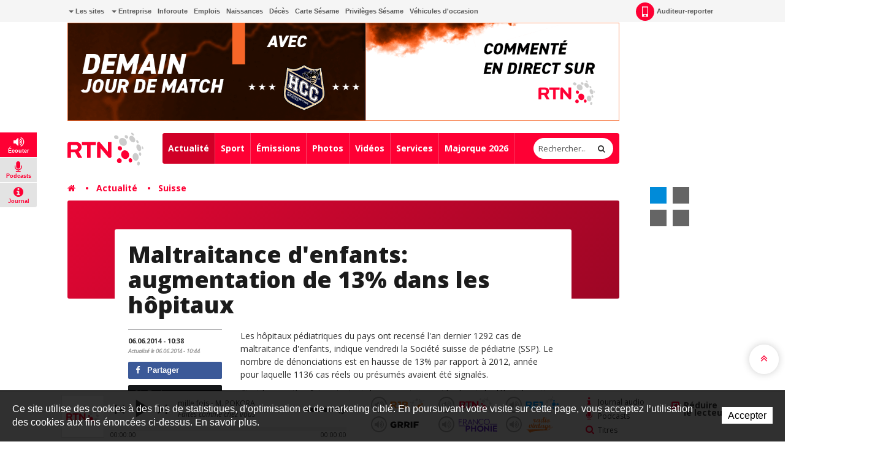

--- FILE ---
content_type: text/html; charset=utf-8
request_url: https://www.rtn.ch/rtn/Actualites/Nationale/Maltraitance-d-enfants-augmentation-de-13-dans-les-hopitaux.html
body_size: 24155
content:
<!DOCTYPE html>
<!-- Powered by IceCube2.NET -->
<html xmlns="http://www.w3.org/1999/xhtml" xmlns:fb="http://www.facebook.com/2008/fbml" lang="fr" xml:lang="fr">
<head><!-- ICVHDOC:0e747e91-8b80-4d41-8a5c-aa7b00a75034,2.12.0 GA,22.01.2026 18:22:01 --><!--V28 CSS3 buttons-->
<style type="text/css">
@font-face{ 
    font-family:'IceCubeIconsFont';font-weight:normal;font-style:normal; 
    src:url('/Htdocs/Static/IceCubeIconsFont/IceCubeIconsFont.eot'); 
    src:url('/Htdocs/Static/IceCubeIconsFont/IceCubeIconsFont.eot?#iefix') format('embedded-opentype'), 
        url('/Htdocs/Static/IceCubeIconsFont/IceCubeIconsFont.woff') format('woff'), 
        url('/Htdocs/Static/IceCubeIconsFont/IceCubeIconsFont.ttf') format('truetype')     
}
[data-icon]:before { font-family:'IceCubeIconsFont';content:attr(data-icon);speak:none;font-weight:normal;font-variant:normal;text-transform:none;line-height:1;-webkit-font-smoothing:antialiased;-moz-osx-font-smoothing:grayscale;margin-right:4px; }
</style>
<!--/V28 CSS3 buttons-->




	<meta http-equiv="Content-Type" content="text/html; charset=utf-8" />
	<meta name="viewport" content="width=device-width, initial-scale=1.0, maximum-scale=1.0, user-scalable=no" />
	<meta http-equiv="X-UA-Compatible" content="IE=edge" />
	<meta http-equiv="Content-Language" content="fr" />
	<title>Maltraitance d'enfants: augmentation de 13% dans les hôpitaux - RTN votre radio régionale</title>
	
	<meta name="description" content="RTN propose toute l’actualité du canton de Neuchâtel, des services de proximité et une programmation pop/rock pour vous accompagner au quotidien." />
<meta name="keywords" content="RFJ, RJB, RTN, radio, Jura, Delémont, Porrentruy, Ajoie, Franches-Montagnes, fréquence, animation, rédaction, publicité, Vallon de St-Imier, Bienne, Tavannes, Neuveville, Moutier, La Chaux-de-Fonds, Neuchâtel, Yverdon, Payerne, Jura bernois" />
<meta name="language" content="fr-CH" /> 
<meta name="author" content="www.rtn.ch, RTN, Radio Télévision Neuchâtel " />
<meta name="publisher" content="www.rtn.ch, RTN, Radio Télévision Neuchâtel " />
<meta name="copyright" content="Copyright © 1999-2026" />
<meta name="robots" content="index,follow" />  
<meta name="generator" content="IceCube2.Net">
<meta name="revisit-after" content="1 hours" />
<meta name="distribution" content="Global" />
<meta name="format-detection" content="telephone=no"/>
<meta property="og:url" content="https://www.rtn.ch/rtn/Actualites/Nationale/Maltraitance-d-enfants-augmentation-de-13-dans-les-hopitaux.html" />
<meta property="og:title" content="Maltraitance d'enfants: augmentation de 13% dans les hôpitaux" />
<meta property="og:description" content="Les hôpitaux pédiatriques du pays ont recensé l'an dernier 1292 cas de maltraitance d'enfants, indique vendredi la Société suisse de pédiatrie (SSP). Le nombre de dénonciations est en hausse de 13% par rapport à 2012, année pour laquelle 1136 cas réels ou présumés avaient été signalés. 
C'est la première fois qu'autant de cas sont rapportés depuis le début de cette statistique il y a cinq ans, précise le groupe de travail pour la protection de l'enfant de la SSP. Cette hausse est attribuée ..."/>

<meta name="twitter:card" content="summary_large_image">
<meta name="twitter:url" content="https://www.rtn.ch/rtn/Actualites/Nationale/Maltraitance-d-enfants-augmentation-de-13-dans-les-hopitaux.html">
<meta name="twitter:title" content="Maltraitance d'enfants: augmentation de 13% dans les hôpitaux">
<meta name="twitter:description" content="Les hôpitaux pédiatriques du pays ont recensé l'an dernier 1292 cas de maltraitance d'enfants, indique vendredi la Société suisse de pédiatrie (SSP). Le nombre de dénonciations est en hausse de 13% par rapport à 2012, année pour laquelle 1136 cas réels ou présumés avaient été signalés. 
C'est la première fois qu'autant de cas sont rapportés depuis le début de cette statistique il y a cinq ans, précise le groupe de travail pour la protection de l'enfant de la SSP. Cette hausse est attribuée ...">




	<link rel="icon" href="/Htdocs/Images/Theme/rtn/HeadIcons/favicon.ico">
    <link rel="apple-touch-icon" sizes="180x180" href="/Htdocs/Images/Theme/rtn/HeadIcons/apple-touch-icon.png">
    <link rel="icon" type="image/png" href="/Htdocs/Images/Theme/rtn/HeadIcons/favicon-32x32.png" sizes="32x32">
    <link rel="icon" type="image/png" href="/Htdocs/Images/Theme/rtn/HeadIcons/favicon-16x16.png" sizes="16x16">
    <link rel="manifest" href="/Htdocs/Images/Theme/rtn/HeadIcons/manifest.json">
    <link rel="mask-icon" href="/Htdocs/Images/Theme/rtn/HeadIcons/safari-pinned-tab.svg" color="#5bbad5">
    <meta name="theme-color" content="#ffffff"> 


<link rel="canonical" href="https://www.rtn.ch/rtn/Actualites/Nationale/Maltraitance-d-enfants-augmentation-de-13-dans-les-hopitaux.html" />

<!-- Google fonts replaced by aSync JS
    <link href='https://fonts.googleapis.com/css?family=Open+Sans:400,700,800,400italic' rel='stylesheet' type='text/css'>
	 -->
	
<script type="text/javascript" async>
  WebFontConfig = {
    google: { families: [ 'Open+Sans:400,700,800,400italic' ] }
  };
  (function() {
    var wf = document.createElement('script');
    wf.src = ('https:' == document.location.protocol ? 'https' : 'http') +
      '://ajax.googleapis.com/ajax/libs/webfont/1.5.18/webfont.js';
    wf.type = 'text/javascript';
    wf.async = 'true';
    var s = document.getElementsByTagName('script')[0];
    s.parentNode.insertBefore(wf, s);
  })(); 
     
</script>
<!-- css_20180829_v156 debug -->
<!-- css async perf --><!--[if !IE]><!-->
<!-- NE PAS MODIFIER LA LIGNE CI-DESSOUS (BALISE APP) -->
<!--App-->
<link rel="stylesheet" href="/css_css_20180829_v160_6928B66AFA61386EFF33C3CD053E922F.cssx" type="text/css" media="all" />
<!--App-->



<!--<![endif]-->

<!--[if IE]>
	<link rel="stylesheet" href="/css_css_20170113_v4_A05044C168C61D74274A839A9D94E1B0.cssx" type="text/css" media="all" />
	<link rel="stylesheet" href="/css_css_20170113_v4_97B460135D9D89B79F6EA2005E397A04.cssx" type="text/css" media="all" />
  
	<link rel="stylesheet" href="/css_css_20170113_v5_26D5D4929637A60DE6C0D2B9EEE69B88.cssx" type="text/css" media="all" />
	<style type="text/css">
	.quick-menu-icon span{left:8px;top:8px;height:20px;background-color:transparent;}
	.quick-menu-icon em{display:block;font-weight:700;}
	.quick-menu-icon span::before,.quick-menu-icon span::after{display:none;}
	.radio-timeline{overflow:hidden !important;padding-top:20px;}
	.scrollToTop { display:none;}
	</style>
<![endif]-->



<script type="text/javascript">
    // Pour Désactiver la pub, mettre à true -->
    var disableAds = false;
</script>
</head>
	<body class="IC2Render IC2Zone-33 zone-rtn IC2Nav-9671  int global-player-on">
<!-- res:Mobile.Resources.MobileRedirection.html -->
		
		<div id="fb-root"></div>
		<script type="text/javascript">
		// <![CDATA[ 	
			var G_AllMapsInit = G_AllMapsInit || [];
		    var NavID = 9671;
			var ZoneID = 33;
			
			
/* Mécanisme de tracking
-------------------------------------------------------------- */
var G_Tracking_URL = document.location.pathname.substring(1).replace(/\.[a-zA-Z]+$/,'');
G_Tracking_URL += document.location.search.replace(/[?=&]/g,'/');
G_Tracking_URL = G_Tracking_URL.replace(/ReturnURL\/[^\/]*$/);
var G_GA_Keys={
	"www.rfj.ch": 'G-78JN2P153R',
	"www.rjb.ch": 'G-Z2KCJ33B1E',
	"www.rtn.ch": 'G-9FQM9GNJ7S'
};

var lastURLREMP = "";

var Tracker = { 
	Category:G_Tracking_URL,  
	Domain:document.location.hostname,
	ObjectID:-1,
	Providers:{
		'GA': function(category, action, label, value, id, url, isPhoto = false) {
			//console.log('Tracking GA ' + category + ' - ' + action + ' - ' + label + ' - ' + value + ' - ' + id + ' - ' + url );
			//console.log('Tracking: GA');
			//console.log(action); // false
			if(action && action.length > 0){
				/*if(typeof gtag === "function") {
					gtag('event', 'page_view', {
						page_title: newPageTitle,
						page_location: window.location.pathname
					});
				}*/
				//console.log('Tracking GA ' + category + ' - ' + action + ' - ' + label + ' - ' + value );
				//console.log('Tracking: GA (action ok)');
				//value = (value)?value:1;_gaq.push(['_trackEvent',category,action,label,value]);
				if(Tracker.HistoryJS == true) {
					
					var newPageTitle = document.title;
					if(isPhoto == true) {
						newPageTitle = 'Ouverture photo - ' + newPageTitle;
					}
					
					gtag('event', 'page_view', {
						page_title: newPageTitle,
						page_location: category
					});
				}
			}
		},
		'REMP': function(category, action, label, value, id, url, isPhoto = false){
			
			if(ZoneID == 31){ var NETMX="https://rfj-ssl.wemfbox.ch/cgi-bin/ivw/CP"; }
			if(ZoneID == 32){ var NETMX="https://rjb-ssl.wemfbox.ch/cgi-bin/ivw/CP"; }
			if(ZoneID == 33){ var NETMX="https://rtn-ssl.wemfbox.ch/cgi-bin/ivw/CP"; }
			
			var domain = "";
			
			if(category.charAt(0) != '/' && category.charAt(0) != 'h'){ category = "/" + category; }
			if(category.indexOf(domainWebsite()) == -1){ domain = domainWebsite(); }
			
			var render = lastURLREMP;
			
			if(url != false){
				render = url;
			}else{
				render = domain+category;
			}
			
			lastURLREMP = render;
		}
	},
	TrackEvent:function(action, label, value, id, url, isPhoto = false)
	{			
		if(typeof(action)=="undefined"){ action=false; }
		if(typeof(label)=="undefined"){ label=false; }
		if(typeof(value)=="undefined"){ value=false; }
		if(typeof(url)=="undefined"){ url=false; }
		if(typeof(id)=="undefined"){ id=this.ObjectID; }
		for(var p in this.Providers) {
			this.Providers[p](this.Category, action, label, value, id, url, isPhoto);
		}
	},
	TrackShadowboxEvent:function(sb,action)
	{		
		Tracker.HistoryJS = true;
		if(sb.link && sb.player=='img'){
			var label_url = sb.content.replace("https://bnj.blob.core.windows.net/assets", domainWebsite());
			var label_title = (sb.title!='')?'-'+sb.title:'';
			this.TrackEvent(action, 'Image' + label_title, "undefined", "undefined", label_url, true);
		}
	} ,
	TrackMobileEvent:function(action, label, value, id)
	{		
		var path_nav = location.pathname.substring(1).replace(/\.[a-zA-Z]+$/,'');
		path_nav += location.search.replace(/[?=&]/g,'/');
		var path_hash = location.hash.substring(2);
		path_hash = path_hash.replace(/[?=&]/g,'/');
		path_hash = path_hash.replace(/\.aspx|\.html|\.htm/g,'');
		this.Category=(path_nav+path_hash).replace(/\/$/,'');		
		this.TrackEvent(action, label, value, id);	 
	} 
};  

 var Tracker=Tracker || {};
 Tracker.ResourceID="r_d2792253";
 Tracker.Configuration=Tracker.Configuration||{};
 Tracker.Configuration.GA=Tracker.Configuration.GA||{};
 Tracker.Configuration.GA.Account=G_GA_Keys[top.location.host];
		// ]]>
		</script>
		 
		<script type="text/javascript">
		// <![CDATA[
			
					
/* Mécanisme de gestion des pubs OpenX
-------------------------------------------------------------- */
var hoursOfCookie;

var rotationWallpaper = false;
var rotationWallpaperBetter = function() {
	rotationWallpaper = !rotationWallpaper; // Alternates between true and false
    return rotationWallpaper;
};

var AdsManager = {
	ItemsToLoad: [],
	NotEditor:true,
	ActiveRight:false,
	ActiveLightbox:false,
	ActiveWallpaper:false,
	WallpaperColor:'transparent',
	WallpaperPosition:'50% 0px',
	FixedWallpaper:false,
	WallpaperPriority:'1',
	ZoneWP:'20075',
	CreateCookie:function(nm,v,d) {
		var dt,xp='';
		if(d){
			var dt=new Date();
			dt.setTime(dt.getTime()+(d*3600000));
			xp=';expires='+dt.toGMTString();
		}
		document.cookie= nm+"="+v+xp+";path=/";
	},
	ReadCookie:function(nm){
		var ca=document.cookie.split(';'),i,c;
		nm+="=";
		for(i=0;i<ca.length;i++){
			c=ca[i];
			while(c.charAt(0)==' ') c=c.substring(1,c.length);
			if(c.indexOf(nm)==0) return c.substring(nm.length,c.length);
		}
		return null;
	},
	RemoveCookie:function(nm){
		this.CreateCookie(nm,"",-1);
	},
	SetActiveWallpaper:function(w){
		
		/*if(w < 0){ w = this.WallpaperPriority; }	
		if(w == 1){w = 2;}
		if(w == 2){w = 3;}
		if(w == 3){w = 4;}
		if(w == 4){w = 8;}
		if(w == 5){w = 16;}
		
		var random_num = Math.floor(Math.random() * w);
		var rotation = (random_num==0);*/
		
		var rotation = Math.random() >= 0.5;
		//var rotation = rotationWallpaperBetter();
		
		if(jQuery('.menu-icon').css('display') ==  "none" && document.documentElement.clientWidth>1000) {
			this.ActiveWallpaper = rotation;
		} else {
			this.ActiveWallpaper = false;
		}
	
	},
	SetLeaderboardClass:function(){		
		var type = 'normal';
		var obj_type = document.getElementById('AdLeaderboardType');
		if(obj_type){
			type = obj_type.innerHTML;
			if(type=='wideboard'){
				document.getElementById('AdZoneLeaderboard').className='wideboard';
			}
			if(type=='billboard'){
				document.getElementById('AdZoneLeaderboard').className='billboard';
			}
			if(type=='pushdown'){
				document.getElementById('AdZoneLeaderboard').className='pushdown';
			}
		}
	},
	SetSkyscraperClass:function(){		
		jQuery('.AdZone2').each(function(i,el){
			if(jQuery(this).find('#AdSkyscraperType').length>0){
				if(jQuery(this).find('#AdSkyscraperType').html()=='halfpage'){
					jQuery(this).addClass('large');						
				}
			}
		});
	},
	SetBodyClass:function(){

		var hasWallpaper = jQuery('#AdWallpaperType').length;

		var right_type, cls = '';			
		if(this.ActiveWallpaper && jQuery('.menu-icon').css('display') ==  "none" && hasWallpaper > 0){
			cls = ' wallpaperads-1 rightads-1';
			
			//Add container for Wallpaper
			jQuery('#bnj-content').find('.main-content > *').each(function(){
				if(!jQuery(this).hasClass('container') && ( jQuery(this).is("div") || jQuery(this).is("section") ) ){
					jQuery(this).addClass('container');
				}
				
			});
			
			// Fixed Wallpaper
			if(jQuery('#AdWallpaperFixed')) {
				if(jQuery('#AdWallpaperFixed').length > 0) {
					jQuery('.IC2Render').addClass('fixedWallpaper');
				}
			}
		}
		else{
			if(this.ActiveRight && jQuery('.menu-icon').css('display') ==  "none"){
				right_type = this.GetSkyscraperType();
				
				if(right_type=='normal'){cls = ' rightads-1';}
				if(right_type=='halfpage' && (document.documentElement.clientWidth>991)){cls = ' rightads-1 largerightads-1';}
			}
		}
		document.body.className+=cls;
		
		loadAfterAds();
	},
	SetActiveLightbox:function(){	
		// Fix Revive
		if(jQuery('#AdZoneLightbox .AdZoneLightboxInner ins #AdLightboxWidth').length > 0){
			
			Shadowbox.init();
		
			var val = parseInt(this.ReadCookie("ShowLightboxBanner3"));
			var CountLightbox = parseInt(this.ReadCookie("CountLightbox"));
			
			// Infinite
			var infiniteCookie = document.getElementById('infiniteCookie');
			// Create Cookie
			if(infiniteCookie == true) {
				hoursOfCookie = 8765;
			} else {
				hoursOfCookie = 15;
			}
			
			if(isNaN(val)){ 
				val=-1; 
			}
			if(isNaN(CountLightbox)) {
				CountLightbox = 7;
				this.CreateCookie('CountLightbox',CountLightbox,hoursOfCookie);
			} else {
				CountLightbox = CountLightbox * 1;
				CountLightbox = CountLightbox + 1;
				this.CreateCookie('CountLightbox',CountLightbox,hoursOfCookie);
			}
						
			//if(val < 0){
				if(CountLightbox > 6) {
					
					CountLightbox = 0;
					
					this.CreateCookie('ShowLightboxBanner3',0,hoursOfCookie); 
					this.CreateCookie('CountLightbox',CountLightbox,hoursOfCookie);
					
					this.ActiveLightbox=true;
					this.OpenLightboxBanner();
					
				//}
			}else{
				this.ActiveLightbox=false;
			}
		}else{
			//Lightbox Gallery Shadowbox
			adsGalleryShadowBox();
		}
		
		if(document.getElementById('AdZoneLightbox') != null) {
			if(document.getElementById('AdZoneLightbox').getElementsByTagName('IMG').length>0){
				var val = parseInt(this.ReadCookie("ShowLightboxBanner3"));
				if(isNaN(val)){ 
					val=1; 
				}					
				if(val>0){		
				
					var infiniteCookie = document.getElementById('infiniteCookie');
				
					// Create Cookie
					if(infiniteCookie == true) {
						hoursOfCookie = 8765;
					} else {
						hoursOfCookie = 15;
					}
					this.ActiveLightbox=true;
				}
			}
			else{
				this.RemoveCookie('ShowLightboxBanner3');
				this.ActiveLightbox=false;
			}
		}
			
	},
	CanOpenBox:function() {
		return jQuery("#sb-wrapper").length == 1 && jQuery("#sb-container").length == 1;
	},
	IsLargeBox:function(w){
		var ww = jQuery('body:first').innerWidth();
		if(ww>(w+12)){
			jQuery('#sb-player').addClass('windowlarge');
		}
	},
	OpenBox:function(id,title,w,h){
		if(document.documentElement.clientWidth<=768){
			var content = "<div class='contentAdsLightbox'>"+jQuery('#'+id).html()+"</div>";
			
			content = content.replace(/( id="?)/g,"$1sb-");
			content = content.replace(/( for="?)/g,"$1sb-");
			
			jQuery('#sb-wrapper #sb-title').hide();
			
			Shadowbox.open({
				content:   content+'<style type="text/css">#sb-wrapper #sb-title{display:none !important;}</style>',
				player:     "html",
				title:      title,
				width: w,
				height: h,
				options:{
					animate:false,
					viewportPadding:-5,
					onFinish: function(){
						//
						AdsManager.IsLargeBox(w);
						jQuery('#sb-wrapper .contentAdsLightbox').addClass('ShadowBox');
						setTimeout(function(){ jQuery('#sb-wrapper #sb-title').removeAttr('style'); }, 1000);
					},
					modal: true
				}					
			});
			jQuery('#sb-overlay').click(function(){Shadowbox.close()});
		}
	},
	OpenLightboxBanner:function(){
		if(this.CanOpenBox()) {
			var width = parseInt( jQuery('#AdLightboxWidth').length>0 ? jQuery('#AdLightboxWidth').html() : 800 );
			var height = parseInt( jQuery('#AdLightboxHeight').length>0 ? jQuery('#AdLightboxHeight').html() : 600 );
			
			this.OpenBox("AdZoneLightbox ins","",width,height);
		}
		else {
			setTimeout('AdsManager.OpenLightboxBanner()',50);
		}
	},
	FixWallpaper:function(){
		if(this.WallpaperType=='swf' || this.WallpaperType=='html5' || this.WallpaperType=='iframe'){
			var paddingRight = 0;
			
			var WallpaperWidth = this.WallpaperWidth;
			var windowWidth = jQuery(window).width();
			
			left = (WallpaperWidth/2) - (windowWidth/2)
			
			if(this.WallpaperType=='html5' || this.WallpaperType=='iframe'){
				jQuery('#AdZoneWallpaper .WallpaperFlash > iframe').css('width', '100%');
			}
			
			jQuery('#AdZoneWallpaper .WallpaperFlash').css('margin-left',0);
			jQuery('.newsListingWallpaper').addClass('apply');
		}
	},
	GetSkyscraperType:function(){
		var val = 'normal';
		var type = document.getElementById('AdSkyscraperType');		
		if(type){
			val = type.innerHTML;
		}
		return val;
	},
	Init:function(){
		
		if(this.ActiveWallpaper){

			
			if(jQuery('#AdWallpaperColor').length>0){ this.WallpaperColor = jQuery('#AdWallpaperColor').html(); }
			if(this.WallpaperType=='img'){
				if(jQuery('#AdZoneWallpaper a img').length>0){ this.WallpaperImg = jQuery('#AdZoneWallpaper a img').attr('src'); }						
				jQuery('body.wallpaperads-1').css("background",this.WallpaperColor+" url("+this.WallpaperImg+") no-repeat "+this.WallpaperPosition);

				if(this.WallpaperFixed == 'true'){
				    jQuery('.Wallpaper250').addClass('fixedWallpaper');
				    jQuery('#AdZoneWallpaper').addClass('fixedWallpaper');
				}
			}
			if(this.WallpaperType=='swf' || this.WallpaperType=='html5' || this.WallpaperType=='iframe'){	
				jQuery('body.wallpaperads-1').css("background",this.WallpaperColor);				
			
				this.WallpaperWidth =  parseInt( jQuery('#AdWallpaperWidth').length>0 ? jQuery('#AdWallpaperWidth').html() : jQuery('#AdZoneWallpaper object').attr('width') );
				this.WallpaperHeight =  parseInt( jQuery('#AdWallpaperHeight').length>0 ? jQuery('#AdWallpaperHeight').html() : jQuery('#AdZoneWallpaper object').attr('height') );
				
				jQuery('#AdZoneWallpaper .WallpaperFlash').css({
					'margin-left' : '-'+(this.WallpaperWidth/2)+'px',
					'height' : this.WallpaperHeight+'px'
				});
				
				if(this.WallpaperFixed == 'true'){
				    jQuery('body').addClass('fixedWallpaper');
				    jQuery('#AdZoneWallpaper').addClass('fixedWallpaper');
				}else{
					jQuery('body').addClass('noFixedWallpaper');
				}
				
				jQuery('.wallpaperads-1 #AdZoneLeaderboard #AdZone1').remove();
				
				jQuery('html, body').click(function(e){
					if(jQuery(e.target).attr('class') == "main-content" && jQuery('body').hasClass('wallpaperads-1')){
						window.open(jQuery('#CLICKSWF_URL').text(),'_blank');
					}
				});
				
				jQuery('<a href="#CLICKSWF" class="fallback" />').click(function(){

					jQuery(this).attr('href',jQuery('#CLICKSWF_URL').text()).attr('target','_blank');
					return true;

				}).prependTo('#AdZoneWallpaper');
			}
			this.FixWallpaper();		
			jQuery(window).resize(function(){
				AdsManager.FixWallpaper();
			});	
		}	
	}
};
// Fix Revive
function getParameterByName(name,url) {
	name = name.replace(/[\[]/, "\\[").replace(/[\]]/, "\\]");
	var regex = new RegExp("[\\?&]" + name + "=([^&#]*)"),
		results = regex.exec(url);
	return results === null ? "" : decodeURIComponent(results[1].replace(/\+/g, " "));
} 
			
			AdsManager.NotEditor=('IC2Render'=='IC2Render');
			//AdsManager.ActiveRight = (document.documentElement.clientWidth>992);
			AdsManager.WallpaperPosition='50% 30px';			
			var GlobalActiveAds = AdsManager.NotEditor;
				
			
			
			 var G_Player = 'dewplayerRTN.swf'; 		 	 
		// ]]
		</script>
		
		
			
			
			<script type="text/javascript" src="//maps.googleapis.com/maps/api/js?language=fr&key=AIzaSyDA2wSHCtc2y7d0R1LnvJl2NcL5qJvCqCU"></script>		
		
		
		<div id="bnj-content" data-navID="9671" data-zoneID="33">
			
			<script type="text/javascript">
			// <![CDATA[
				AdsManager.ActiveRight = (document.documentElement.clientWidth>992);
			// ]]
			</script>
			
			





<div id="AdZone2">
	<div class="inner">
		<script type='text/javascript'>
			if(document.documentElement.clientWidth>990){
				AdsManager.ItemsToLoad.push({id:1201,type:1});
			}
		</script>
		
		
		<ins data-revive-zoneid="20090" data-insert-id="1201"></ins>
	</div>
</div>






			
			<div class="IC2Site">
				<header>
					<div class="head-top grey-bg hidden-xs">
						<div class="container">
							
<div class="pull-left" id="nav-quicklinks">
	<div class="quick-menu-icon is-closed" data-toggle="collapse" data-target=".nav-quicklinks"> <span><em>=</em></span> <i>Liens rapides</i> </div>
	<nav class="navbar collapse navbar-collapse nav-quicklinks">
		<ul class="list-inline">
			
			<li class="dropdown "><a href="/rtn/Liens-rapides/Les-sites.html" target="_self" class="dropdown-toggle manual-link" data-toggle="dropdown" role="button" aria-haspopup="true" aria-expanded="false"><i class="caret"></i> Les sites</a>
				<ul class="dropdown-menu">
					
					<li><a href="http://www.rjb.ch" target="_blank">Radio RJB</a></li>
					
					<li><a href="http://www.rtn.ch" target="_blank">Radio RTN</a></li>
					
					<li><a href="http://www.rfj.ch" target="_blank">Radio RFJ</a></li>
					
					<li><a href="http://www.grrif.ch" target="_blank">Radio GRRIF</a></li>
					
					<li><a href="http://www.bnjpublicite.ch/" target="_blank">BNJ Publicité</a></li>
					
					<li><a href="http://www.imageson.ch" target="_blank">Image & Son</a></li>
					
				</ul>
				 </li>
			
			<li class="dropdown "><a href="/rtn/Entreprise.html" target="_self" class="dropdown-toggle manual-link" data-toggle="dropdown" role="button" aria-haspopup="true" aria-expanded="false"><i class="caret"></i> Entreprise</a>
				<ul class="dropdown-menu">
					
					<li><a href="/rtn/Entreprise/a-propos.html" target="_self">À propos</a></li>
					
					<li><a href="/rtn/Entreprise/Reception-des-programmes.html" target="_self">Réception des programmes</a></li>
					
					<li><a href="https://www.bnjpublicite.ch/medias/rtn/" target="_blank">Publicité</a></li>
					
					<li><a href="/rtn/Entreprise/Travailler-chez-RTN.html" target="_self">Travailler chez RTN</a></li>
					
					<li><a href="/rtn/Radio/Partenaires.html" target="_self">Partenaires</a></li>
					
					<li><a href="/rtn/Radio/Mediation.html" target="_self">Médiation</a></li>
					
					<li><a href="/rtn/Entreprise/Charte-de-moderation.html" target="_self">Charte de modération</a></li>
					
					<li><a href="/rtn/Radio/Contact.html" target="_self">Contact</a></li>
					
					<li><a href="/rtn/Plus/Newsletter.html" target="_self">Newsletter</a></li>
					
				</ul>
				 </li>
			
			<li class="dropdown "><a href="/rtn/Services/Inforoute.html" target="_self">Inforoute</a> </li>
			
			<li class="dropdown "><a href="/rtn/Services/Emploi.html" target="_self">Emplois</a> </li>
			
			<li class="dropdown "><a href="/rtn/Services/Naissances.html" target="_self">Naissances</a> </li>
			
			<li class="dropdown "><a href="/rtn/Programmes/Avis-de-deces.html" target="_self">Décès</a> </li>
			
			<li class="dropdown "><a href="/rtn/Entreprise/Carte-Sesame/Carte-Sesame.html" target="_self">Carte Sésame</a> </li>
			
			<li class="dropdown "><a href="https://www.rtn.ch/rtn/Services/Privileges-Sesame.html" target="_self">Privilèges Sésame</a> </li>
			
			<li class="dropdown "><a href="/occasions" target="_blank">Véhicules d'occasion</a> </li>
			
		</ul>
	</nav>
</div>

 
							<nav class="pull-right">
	<ul class="list-inline">
		 
		 
		
		<li><a href="/rtn/Plus/Auditeur-reporter/Auditeur-reporter.html" class="a-report"><i class="sprite-bg"></i> Auditeur-reporter</a></li>
		
		<li> 
			
			<div class="dropdown-connexion" aria-labelledby="connexionLabel"> 


<style type="text/css">.mobileLoginNav{display:block;}</style>
<div class="popover bottom" id="LoginContainer">
	<div class="arrow"></div>
	<h3 class="popover-title">Connexion</h3>
	<div class="popover-content">
		<!--<p>Mon compte</p>-->
		<form method="get" id="LoginForm" action="/Scripts/Modules/Customers/Login.aspx?idn=9751&add=1&ReturnURL=/Scripts/Index.aspx?id=2792253">
			<div class="form-group">
				<label class="sr-only" for="email">Email</label>
				<input name="txtUser" class="form-control" type="text" id="email" placeholder="Email" /> 
			</div>
			<div class="form-group">
				<label class="sr-only" for="password">Mot de passe</label>
				<input name="txtPass" class="form-control" type="password" id="password" placeholder="Mot de passe" />
				<a href="#" class="remindPassword" onclick="ShowRemindPasswordForm();return false;">Mot de passe oublié ?</a>
			</div>
			<button type="submit" class="btn">Connexion</button>
			<a href="/Scripts/Modules/customers/edituser.aspx?idn=9751" class="new-profile btn">Créer un compte</a>
		</form>	
		<span id="RemindPasswordFormBox" style="display:none;"> 
			<span id="RemindPasswordForm" class="IC2Site FBoxContentBox RemindPasswordForm">
				<div class="text-center">	
					<i class="fa fa-lock"></i>			
					<h2>Mot de passe oublié ?</h2>		
					<p>Veuillez insérer l'adresse email utilisée pour votre enregistrement :</p>
				</div>
				<p class="error errorRemindPassword" style="display:none;"></p>
				<div class="field">
					<label for="txtEMail">E-mail</label>
					<input type="text" id="txtEMail" name="txtEMail" class="text RemindPasswordEmail form-control" placeholder="Adresse e-mail" />
					<span class="clear"></span>
				</div>
					
				<div class="formfooter">
					<button onclick="RemindPassword();">Envoyer un nouveau mot de passe</button>
					
					
					<img id="ProgressIndicator" class="ProgressIndicator" src="https://bnj.blob.core.windows.net/assets/Htdocs/Images/Theme/rtn/loading-rtn.gif" style="margin-top:0.7em;display:none" />
					<span class="clear"></span>
				</div>					
			</span>

			<span id="RemindPasswordResult" class="IC2Site FBoxContentBox RemindPasswordResult" style="display:none;">
				<div class="text-center">		
					<i class="fa fa-lock"></i>		
					<h2>Confirmation</h2>
					<p class="success bg-success">Votre nouveau mot de passe vous a été envoyé par e-mail.</p>
				</div>
			</span>
		</span>	
	</div>
	<script type="text/javascript">
	// <![CDATA[
		function DoLogin(){
			document.getElementById("LoginForm").action="/Scripts/Modules/Customers/Login.aspx?idn=9751&ReturnURL="+escape(top.location.href);
		}
	// ]]>
	</script> 
</div>
 </div>
		</li>
	</ul>
</nav>

							<div class="small-nav visible-xs-block">
								<ul class="text-center">
									
									
									
										<li><a href="/Scripts/Modules/CustomView/List.aspx?idn=10263&name=NewsMobile"><i class="fa fa-clock-o"></i> En continu</a></li>
									
									
									<li class="divider"></li>
									
									
									
									
										<li><a href="#"><i class="fa fa-flash"></i> À l'antenne</a></li>
									
								</ul>
								
<p class="btn-subnav-container text-center"><a class="btn-subnav collapsed manual-link" data-toggle="collapse" data-target=".linked-cat"><i class="fa fa-chevron-down"></i> Rubriques liées</a></p>
<div class="linked-cat collapse">     
	<ul>
		 
		<li class="level0 "><a href="/rtn/Actualite/Toutes-les-actualites.html" target="">Toutes les actualités</a></li>
		 
		<li class="level0 "><a href="/rtn/Actualite/Region.html" target="">Région</a></li>
		 
		<li class="level0 selected"><a href="/rtn/Actualite/Suisse.html" target="">Suisse</a></li>
		 
		<li class="level0 "><a href="/rtn/Actualite/Monde.html" target="">Monde</a></li>
		 
		<li class="level0 "><a href="/rtn/Actualite/economie.html" target="">Économie</a></li>
		 
		<li class="level0 "><a href="/rtn/Actualite/Culture.html" target="">Culture</a></li>
		 
		<li class="level0 "><a href="/rtn/Actualites/Journaux-audio.html" target="">Journaux audio</a></li>
		 
		<li class="level0 "><a href="/rtn/Actualite/Dossiers.html" target="">Dossiers</a></li>
		 
		<li class="level0 "><a href="/rtn/Plus/Auditeur-reporter.html" target="">Auditeur reporter</a></li>
		 
		<li class="level0 "><a href="/rtn/Plus/Newsletter/Inscription-aux-actualites-RTN.html" target="">Newsletter actualité</a></li>
		 
	</ul>
</div>

							</div>
						</div>
					</div>
					
					











<div id="AdZoneLeaderboard" class="wideboard">
  <div id="AdZone1"> 
	<div class="container inner">
		<script type='text/javascript'>	
			if(document.documentElement.clientWidth>768){
				AdsManager.ItemsToLoad.push({id:1001,type:1}); 
			}
		</script>
		
		
		<ins data-revive-zoneid="20084" data-insert-id="1001"></ins>
		
		<script type='text/javascript'>	
			if(document.documentElement.clientWidth<=768){
				AdsManager.ItemsToLoad.push({id:1002,type:1}); 
			}
		</script>
		
		
		<ins data-revive-zoneid="20087" data-insert-id="1002"></ins>
	</div>
  </div>
  
	<div id="AdZoneWallpaper" class="AdZW">
			<script type='text/javascript'>
				AdsManager.ItemsToLoad.push({id:1003,type:0});
				
				
				AdsManager.OpenXLink = "http://ww2.lapublicite.ch/pubserver/www/delivery/ck.php?oaparams=__bannerid=##bannerid##__zoneid=20028__cb="+Math.floor(Math.random()*99999999999);	  
			</script>
		
		
		<ins data-revive-zoneid="20075" data-insert-id="1003"></ins>
	</div> 	
	
	<div id="AdZoneWallpaper" class="AdZW Wallpaper250">
			<script type='text/javascript'>
				AdsManager.ItemsToLoad.push({id:1004,type:0});
				
				
				AdsManager.OpenXLink = "http://ww2.lapublicite.ch/pubserver/www/delivery/ck.php?oaparams=__bannerid=##bannerid##__zoneid=20037__cb="+Math.floor(Math.random()*99999999999);	  
			</script>
		
		
		<ins data-revive-zoneid="20075" data-insert-id="1004"></ins>
	</div> 	
  
</div>






					
					<div id="main-nav-placeholder"><div class="container"><div></div></div></div>
<div id="main-nav" class="container noMarge-container">
	<div class="container bg-containerWhite">
		<div class="row">
			<div class="col-md-2">
				<a href="/scripts/index.aspx?idz=33" class="brand">
				    
				    
				    <img class="main-brand" src="//bnj.blob.core.windows.net/assets/Htdocs/Images/Theme/rtn/logo-rtn.svg" alt="logo RTN">
				    <img class="fixed-brand" src="//bnj.blob.core.windows.net/assets/Htdocs/Images/Theme/rtn/logo-rtn-i.svg" alt="logo RTN">
				</a>
				<div class="menu-icon is-closed" onclick="return openNavMenu();" data-toggle="collapse" data-target=".nav-collapse"> <span></span> </div>
				
				<div class="small-weather hidden-lg hidden-md">
					<a href="/rtn/Services/Meteo/Meteo.html?t=general">
					</a>
				</div>
				<div class="visible-xs-block small-on-air pull-right"> <i class="fa fa-volume-up"></i> <a href="#" data-live="rtn">Nous écouter</a> </div>
			</div>

		  <div class="col-md-10 col-sm-12">
			<nav class="navbar navbar-default main-nav">
			  <div>
				
<ul class="nav navbar-nav">
	
	<li class="dropdown selected"><a href="/rtn/Actualite/Toutes-les-actualites.html" target="_self" class="dropdown-toggle" >Actualité</a>
		<ul class="dropdown-menu">
			
			<li class="touchScreen"><a href="/rtn/Actualite/Toutes-les-actualites.html" target="_self">Toutes les actualités</a></li>
			
			<li><a href="/rtn/Actualite/Region.html" target="_self">Région</a></li>
			
			<li><a href="/rtn/Actualite/Suisse.html" target="_self">Suisse</a></li>
			
			<li><a href="/rtn/Actualite/Monde.html" target="_self">Monde</a></li>
			
			<li><a href="/rtn/Actualite/economie.html" target="_self">Économie</a></li>
			
			<li><a href="/rtn/Actualite/Culture.html" target="_self">Culture</a></li>
			
			<li><a href="/rtn/Actualites/Journaux-audio/Journaux-audio-1.html" target="_self">Journaux audio</a></li>
			
			<li><a href="/rtn/Actualite/Dossiers.html" target="_self">Dossiers</a></li>
			
			<li><a href="/rtn/Plus/Auditeur-reporter/Auditeur-reporter.html" target="_self">Auditeur reporter</a></li>
			
			<li><a href="/rtn/Plus/Newsletter/Inscription-aux-actualites-RTN.html" target="_self">Newsletter actualité</a></li>
			
		</ul>
		 </li>
	
	<li class="dropdown "><a href="/rtn/Sport/Toutes-les-actualites.html" target="_self" class="dropdown-toggle" >Sport</a>
		<ul class="dropdown-menu">
			
			<li class="touchScreen"><a href="/rtn/Sport/Toutes-les-actualites.html" target="_self">Toutes les actualités</a></li>
			
			<li><a href="/rtn/Sport/Football.html" target="_self">Football</a></li>
			
			<li><a href="/rtn/Sport/Hockey.html" target="_self">Hockey</a></li>
			
			<li><a href="/rtn/Sport/Basketball.html" target="_self">Basketball</a></li>
			
			<li><a href="/rtn/Sport/Volleyball.html" target="_self">Volleyball</a></li>
			
			<li><a href="/rtn/Sport/Cyclisme.html" target="_self">Cyclisme</a></li>
			
			<li><a href="/rtn/Sport/Ski.html" target="_self">Ski</a></li>
			
			<li><a href="/rtn/Sport/Hippisme.html" target="_self">Hippisme</a></li>
			
			<li><a href="/rtn/Sport/Tennis.html" target="_self">Tennis</a></li>
			
			<li><a href="/rtn/Sport/Sports-motorises.html" target="_self">Sports motorisés</a></li>
			
			<li><a href="/rtn/Sport/Autres-sports.html" target="_self">Autres sports</a></li>
			
			<li><a href="/rtn/Sport/Dossiers.html" target="_self">Dossiers</a></li>
			
		</ul>
		 </li>
	
	<li class="dropdown "><a href="/rtn/les-emissions.html" target="_self" class="dropdown-toggle" >Émissions </a>
		<ul class="dropdown-menu">
			
			<li><a href="/rtn/les-emissions.html" target="_self">Les émissions</a></li>
			
			<li><a href="/rtn/Programmes/Les-chroniques/Chroniques-1.html" target="_self">Les chroniques</a></li>
			
			<li><a href="/rtn/Programmes/Recherche-de-titres/Recherche-de-titres-1.html" target="_self">Recherche de titres</a></li>
			
			<li><a href="/rtn/les-emissions/Grille-des-programmes/Grille-des-programmes.html" target="_self">Grille des programmes</a></li>
			
			<li><a href="/rtn/Programmes/emission-immersion/Immersion.html" target="_self">Immersion</a></li>
			
			<li><a href="/rtn/Services/Naissances.html" target="_self">Naissances</a></li>
			
			<li><a href="/rtn/Plus/Radio/Les-Jardinieres.html" target="_self">Question aux Jardinières</a></li>
			
			<li><a href="/rtn/Programmes/L-Autogagne/L-Autogagne.html" target="_self">L’Autogagné</a></li>
			
			<li><a href="/rtn/Programmes/Sondages.html" target="_self">Sondages</a></li>
			
			<li><a href="/rtn/Programmes/Concours/Concours.html" target="_self">Concours</a></li>
			
		</ul>
		 </li>
	
	<li class="dropdown "><a href="/rtn/Multimedia/Photos.html" target="_self">Photos</a> </li>
	
	<li class="dropdown "><a href="/rtn/Videos/Toutes-les-videos.html" target="_self">Vidéos</a> </li>
	
	<li class="dropdown "><a href="/rtn/Services.html" target="_self" class="dropdown-toggle" >Services</a>
		<ul class="dropdown-menu">
			
			<li><a href="https://www.rtn.ch/occasion" target="_blank">Véhicules d'occasion</a></li>
			
			<li><a href="/rtn/Services/Cinema/Cinema.html" target="_self">Cinéma</a></li>
			
			<li><a href="/rtn/Services/Privileges-Sesame.html" target="_self">Privilèges Sésame</a></li>
			
			<li><a href="/rtn/Services/Meteo/Meteo.html" target="_self">Météo</a></li>
			
			<li><a href="/rtn/Services/Webcams-de-la-regions/Webcams-dans-le-canton-de-Neuchatel.html" target="_self">Webcams de la région</a></li>
			
			<li><a href="/rtn/Services/Agenda.html" target="_self">Agenda</a></li>
			
			<li><a href="/rtn/Programmes/Petites-annonces/Petites-annonces.html" target="_self">Petites annonces</a></li>
			
			<li><a href="/rtn/Services/Inforoute/Inforoute.html" target="_self">Inforoute</a></li>
			
			<li><a href="/rtn/Services/Emploi.html" target="_self">Emploi</a></li>
			
			<li><a href="/rtn/Programmes/Avis-de-deces.html" target="_self">Avis de décès</a></li>
			
			<li><a href="/rtn/Services/Archives-des-publireportages.html" target="_self">Publireportages</a></li>
			
		</ul>
		 </li>
	
	<li class="dropdown "><a href="https://www.rtn.ch/rtn/Plus/Radio/RTN-a-Majorque.html" target="_self">Majorque 2026</a> </li>
	
</ul>
 
				
				<form method="get" action="/Scripts/Modules/Search/List.aspx?idn=9606" class="navbar-form navbar-right nav-search" role="search">
	<div class="input-group"> 
		<input type="text" class="form-control" name="s" onfocus="if(this.value=='Rechercher...') this.value='';" onblur="if(this.value=='') this.value='Rechercher...';" value="Rechercher..." />
		
		<input type="hidden" name="z" value="33" />
		<input type="hidden" name="if" value="0" />
		<input type="hidden" name="op" value="1" />
		<input type="hidden" name="so" value="Date" />
		<div class="input-group-btn">
			<button type="submit" class="btn btn-default" name="search"><i class="fa fa-search"></i></button>
		</div>
	</div>
</form>

				
			  </div>
			</nav>
		  </div>
		</div>
	</div>
</div>
				</header>
			
			
				<div class="main-content first">
					<div class="container bg-containerWhite">
					  <div class="small-nav visible-xs-block">
						<ul class="text-center">
	
	
	
		<li><a href="/Scripts/Modules/CustomView/List.aspx?idn=10564&name=NewsMobile"><i class="fa fa-clock-o"></i> En continu</a></li>
	
		
	<li class="divider"></li>
	
	
	
	
		<li id="AntenneMobileLinkTop"><a href="/rtn/les-emissions.html"><i class="fa fa-flash"></i> À l'antenne</a></li>
		<li class="hidden" id="LiveVideoMobileLinkTop"><a href="/rtn/Plus/Radio/Direct-video/Suivez-en-direct-video-RTN.html"><i class="fa fa-flash"></i> Regarder</a></li>
	
</ul>

						<!--
<p class="btn-subnav-container text-center"><a class="btn-subnav collapsed manual-link" data-toggle="collapse" data-target=".linked-cat"><i class="fa fa-chevron-down"></i> Rubriques liées</a></p>
<div class="linked-cat collapse">     
	<ul>
		 
		<li class="level0 "><a href="/rtn/Actualite/Toutes-les-actualites.html" target="">Toutes les actualités</a></li>
		 
		<li class="level0 "><a href="/rtn/Actualite/Region.html" target="">Région</a></li>
		 
		<li class="level0 selected"><a href="/rtn/Actualite/Suisse.html" target="">Suisse</a></li>
		 
		<li class="level0 "><a href="/rtn/Actualite/Monde.html" target="">Monde</a></li>
		 
		<li class="level0 "><a href="/rtn/Actualite/economie.html" target="">Économie</a></li>
		 
		<li class="level0 "><a href="/rtn/Actualite/Culture.html" target="">Culture</a></li>
		 
		<li class="level0 "><a href="/rtn/Actualites/Journaux-audio.html" target="">Journaux audio</a></li>
		 
		<li class="level0 "><a href="/rtn/Actualite/Dossiers.html" target="">Dossiers</a></li>
		 
		<li class="level0 "><a href="/rtn/Plus/Auditeur-reporter.html" target="">Auditeur reporter</a></li>
		 
		<li class="level0 "><a href="/rtn/Plus/Newsletter/Inscription-aux-actualites-RTN.html" target="">Newsletter actualité</a></li>
		 
	</ul>
</div>
-->
					</div>
					  <ol class="breadcrumb hidden-xs">
						<li><a href="/rtn/index.html"><i class="fa fa-home"></i><span class="visible-xs-inline-block">Accueil</span></a></li>
						
						<li><a href="/rtn/Actualite/Toutes-les-actualites.html">Actualité</a></li>
						
						
						<li class="active"><a href="/rtn/Actualite/Suisse.html">Suisse</a></li>
						 
					  </ol>
					  <div class="inner-content">
					  	<div class="header-content" ></div>
						<div class="row">
						
							<div class="col-lg-10 col-lg-offset-1 col-xl-8 col-xl-offset-2">
								
								
<script type="text/javascript">
// <![CDATA[
	
	
	var iconColor = "#fe0034";
	
	var Meteo=[];
	
		
			var MeteoItem={};
			MeteoItem.First=1;
			MeteoItem.URL="/rtn/Services/Meteo/Meteo.html?t=city&name=Neuch%c3%a2tel";
			MeteoItem.City="Neuchâtel";
			var type=6;
			MeteoItem.Type=type;
			MeteoItem.Temp="-2&ordm; | 2&ordm;";
			MeteoItem.Day = "jeudi";
			Meteo.push(MeteoItem);
		
			var MeteoItem={};
			MeteoItem.First=0;
			MeteoItem.URL="/rtn/Services/Meteo/Meteo.html?t=city&name=Neuch%c3%a2tel";
			MeteoItem.City="Neuchâtel";
			var type=6;
			MeteoItem.Type=type;
			MeteoItem.Temp="1&ordm; | 4&ordm;";
			MeteoItem.Day = "vendredi";
			Meteo.push(MeteoItem);
		
			var MeteoItem={};
			MeteoItem.First=0;
			MeteoItem.URL="/rtn/Services/Meteo/Meteo.html?t=city&name=Neuch%c3%a2tel";
			MeteoItem.City="Neuchâtel";
			var type=55;
			MeteoItem.Type=type;
			MeteoItem.Temp="1&ordm; | 4&ordm;";
			MeteoItem.Day = "samedi";
			Meteo.push(MeteoItem);
		
	
		
			var MeteoItem={};
			MeteoItem.First=1;
			MeteoItem.URL="/rtn/Services/Meteo/Meteo.html?t=city&name=La+Chaux-de-Fonds";
			MeteoItem.City="La Chaux-de-Fonds";
			var type=6;
			MeteoItem.Type=type;
			MeteoItem.Temp="-3&ordm; | 5&ordm;";
			MeteoItem.Day = "jeudi";
			Meteo.push(MeteoItem);
		
			var MeteoItem={};
			MeteoItem.First=0;
			MeteoItem.URL="/rtn/Services/Meteo/Meteo.html?t=city&name=La+Chaux-de-Fonds";
			MeteoItem.City="La Chaux-de-Fonds";
			var type=6;
			MeteoItem.Type=type;
			MeteoItem.Temp="-1&ordm; | 3&ordm;";
			MeteoItem.Day = "vendredi";
			Meteo.push(MeteoItem);
		
			var MeteoItem={};
			MeteoItem.First=0;
			MeteoItem.URL="/rtn/Services/Meteo/Meteo.html?t=city&name=La+Chaux-de-Fonds";
			MeteoItem.City="La Chaux-de-Fonds";
			var type=55;
			MeteoItem.Type=type;
			MeteoItem.Temp="-4&ordm; | 3&ordm;";
			MeteoItem.Day = "samedi";
			Meteo.push(MeteoItem);
		
	
		
			var MeteoItem={};
			MeteoItem.First=1;
			MeteoItem.URL="/rtn/Services/Meteo/Meteo.html?t=city&name=Fleurier";
			MeteoItem.City="Fleurier";
			var type=28;
			MeteoItem.Type=type;
			MeteoItem.Temp="-5&ordm; | 5&ordm;";
			MeteoItem.Day = "jeudi";
			Meteo.push(MeteoItem);
		
			var MeteoItem={};
			MeteoItem.First=0;
			MeteoItem.URL="/rtn/Services/Meteo/Meteo.html?t=city&name=Fleurier";
			MeteoItem.City="Fleurier";
			var type=16;
			MeteoItem.Type=type;
			MeteoItem.Temp="-1&ordm; | 4&ordm;";
			MeteoItem.Day = "vendredi";
			Meteo.push(MeteoItem);
		
			var MeteoItem={};
			MeteoItem.First=0;
			MeteoItem.URL="/rtn/Services/Meteo/Meteo.html?t=city&name=Fleurier";
			MeteoItem.City="Fleurier";
			var type=3;
			MeteoItem.Type=type;
			MeteoItem.Temp="-4&ordm; | 4&ordm;";
			MeteoItem.Day = "samedi";
			Meteo.push(MeteoItem);
		
	
		
			var MeteoItem={};
			MeteoItem.First=1;
			MeteoItem.URL="/rtn/Services/Meteo/Meteo.html?t=city&name=Dombresson";
			MeteoItem.City="Dombresson";
			var type=3;
			MeteoItem.Type=type;
			MeteoItem.Temp="-5&ordm; | 3&ordm;";
			MeteoItem.Day = "jeudi";
			Meteo.push(MeteoItem);
		
			var MeteoItem={};
			MeteoItem.First=0;
			MeteoItem.URL="/rtn/Services/Meteo/Meteo.html?t=city&name=Dombresson";
			MeteoItem.City="Dombresson";
			var type=3;
			MeteoItem.Type=type;
			MeteoItem.Temp="-1&ordm; | 3&ordm;";
			MeteoItem.Day = "vendredi";
			Meteo.push(MeteoItem);
		
			var MeteoItem={};
			MeteoItem.First=0;
			MeteoItem.URL="/rtn/Services/Meteo/Meteo.html?t=city&name=Dombresson";
			MeteoItem.City="Dombresson";
			var type=55;
			MeteoItem.Type=type;
			MeteoItem.Temp="-1&ordm; | 4&ordm;";
			MeteoItem.Day = "samedi";
			Meteo.push(MeteoItem);
		
	
// ]]>
</script>










								
								<div class="detailed-content">
                                	<style type="text/css">
  .CM2018 .navigation 			 { background:#ffffff; padding-bottom:10px; }
  .CM2018 .navigation a			 { text-transform:uppercase; color:#08315c; font-size:13px; padding:8px 10px; border:1px solid #007CB6; display:inline-block; font-weight:bold; }
  .CM2018 .navigation a:hover,
  .CM2018 .navigation a.active   { background:#0072b1; color:#ffffff !important; }
  
  .zone-rjb .CM2018 .navigation a { color:#fb7d19; border-color:#fb7d19; }
  .zone-rjb .CM2018 .navigation a:hover,
  .zone-rjb .CM2018 .navigation a.active   { background:#fb7d19; }
  
  .zone-rtn .CM2018 .navigation a { color:#fe0034; border-color:#fe0034; }
  .zone-rtn .CM2018 .navigation a:hover,
  .zone-rtn .CM2018 .navigation a.active   { background:#fe0034; }
                                  
  @media screen and (max-width: 960px) {
      .CM2018 .navigation {
		  margin-top:-1px;
	  }
	  .CM2018 .navigation a {
	      margin-bottom:0.5em;
	  }
  }
</style>

<div id="CM2018Nav" style="display:none">
  <div class="CM2018">
	<div class="navigation">
		
		
		
		<a href="/rtn/Sport/Dossiers/Mondial-2022/Actualite/Actualite.html">Actualités</a>
		
		
		
		
		<a href="/rtn/Sport/Dossiers/Mondial-2022/Calendrier-Resultats/Calendrier-Resultats.html">Calendrier / Résultats</a>
		
		
		
		
		<a href="/rtn/Sport/Dossiers/Mondial-2022/Classement/Classement-matches-de-poules.html">Classement</a>
		 
		
		
		
		<a href="/rtn/Sport/Dossiers/Mondial-2022/Pronostics/Concours-de-pronostics-RTN.html" class="active">Pronostics</a>
		 
		<div class="clearfix"></div>
	</div>
   </div>
</div>

								    						<div itemscope itemtype="https://schema.org/NewsArticle">
							
							
							
                        	
                        	
							
                        	
                        	
							
							<h1 class="pageTitle" itemprop="name">Maltraitance d'enfants: augmentation de 13% dans les hôpitaux</h1>
							
							<!--{{ CallPart:HitCounterNews }}-->
							<div class="content news-content">
								<div class="hide">
									<div itemprop="headline"></div>
									
									<div itemprop="publisher" itemscope itemtype="https://schema.org/Organization">
										<div itemprop="logo" itemscope itemtype="https://schema.org/ImageObject">
											<meta itemprop="url" content="https://bnj.blob.core.windows.net/assets/Htdocs/Images/Theme/rtn/logo-rtn.png">
											<meta itemprop="width" content="158">
											<meta itemprop="height" content="82">
										</div>
										<meta itemprop="name" content="RTN">
									</div>
									
									<a href="https://www.rtn.ch/rtn/Actualites/Nationale/Maltraitance-d-enfants-augmentation-de-13-dans-les-hopitaux.html" itemprop="mainEntityOfPage">Maltraitance d'enfants: augmentation de 13% dans les hôpitaux</a>
									
									<div itemprop="author">RTN</div>
								</div>
							
								<script type="text/javascript">var ObjectID = 2792253; var isIC2Editing = '1';</script>
								
								<div class="art-content"> 

	<div class="row">
		<div class="col-md-12">
			<div class="videoNews"></div>
			<div class="EZ_MainColumn" >  </div> 
		</div>
	</div>
	
	
	<div class="row">
		
		 
		
		<div class="col-md-10 col-lg-9 col-sm-9 col-md-push-2 col-lg-push-3 col-sm-push-3">  
			
			<div class="row news-content-display-bloc">
				<div class="col-md-12">
				
					
				
				<div class="EZ_TopColumn"> <div class="part BlocText">
	
	
	<div class="box">
		
			<nitf>
  <body>
    <body.content>
      <p lede="true">Les hôpitaux pédiatriques du pays ont recensé l'an dernier 1292 cas de maltraitance d'enfants, indique vendredi la Société suisse de pédiatrie (SSP). Le nombre de dénonciations est en hausse de 13% par rapport à 2012, année pour laquelle 1136 cas réels ou présumés avaient été signalés.</p>
      <p>C'est la première fois qu'autant de cas sont rapportés depuis le début de cette statistique il y a cinq ans, précise le groupe de travail pour la protection de l'enfant de la SSP. Cette hausse est attribuée principalement à une sensibilisation accrue des spécialistes concernés et à une meilleure saisie des cas.</p>
      <p>Ceux-ci se répartissent à raison de 27% pour la maltraitance physique, 25% pour la négligence, 25% pour la maltraitance psychique, 22% pour les abus sexuels. Le syndrome de Münchhausen par procuration, où l'adulte provoque chez l'enfant de manière délibérée des problèmes de santé dans le but d'attirer l'attention du corps médical, a été détecté à quatorze reprises (1% des cas).</p>
      <hl2>Bébés touchés</hl2>
      <p>Près de la moitié des enfants (46%) avaient moins de six ans. Trois sont morts des suites des mauvais traitements; ils avaient tous moins d'un an. La maltraitance physique, psychique et la négligence se combinent fréquemment.</p>
      <p>Les bébés restent les plus touchés: une dénonciation sur cinq (19%) concernait l'an dernier des enfants de moins d'un an, ont relevé les auteurs de la statistique annuelle sur la maltraitance d'enfants.</p>
      <p>Dans l'ensemble, les victimes étaient à 45% des garçons et à 55% des filles. Celles-ci sont trois fois plus concernées par les abus sexuels (76%) que les garçons, alors que dans les autres formes de maltraitance les proportions sont équilibrées.</p>
      <hl2>Prouvée dans la moitié des cas</hl2>
      <p>Sur les 1292 situations dénoncées, la maltraitance a pu être prouvée dans 55% des cas. Elle est vraisemblable dans 21% supplémentaires et n'a pas pu être vérifiée dans 24% des cas, précisent les experts.</p>
      <p>Les auteurs d'abus font partie de la famille dans 78% des cas ou sont connus de l'enfant (14%). Seuls 8% des cas de maltraitance recensés ont été commis par des personnes étrangères au cercle familial ou par des inconnus.</p>
      <p>Les auteurs de ces violences sont à 47% des hommes, 28% des femmes et dans 17% des cas les parents conjointement. Les abuseurs sexuels sont généralement des hommes (83%), et 18% étaient mineurs au moment des faits.</p>
      <p>Les abus constatés ont fait l'objet de mesures de mises sous tutelle dans environ la moitié des cas. Un cinquième a eu des suites pénales.</p>
      <p>Les données disponibles pour la statistique ont été transmises par 18 hôpitaux pédiatriques sur les 26 que compte le pays. Comme les cliniques qui n'ont pas transmis de données sont les plus petites, cette statistique recense "une grande partie" des cas d'abus, estime le groupe d'experts de la SSP.</p>
    </body.content>
  </body>
</nitf> /ATS
		
	</div>
</div>
 </div> 
				</div>
			</div>
			<div class="row">
				<div class="col-md-6">
				<div class="EZ_LeftColumn">  </div> 
				</div>
				<div class="col-md-6">
				<div class="EZ_RightColumn">  </div>			
				</div>
			</div>
			<div class="row">
				<div class="col-md-12">
				<div class="EZ_BottomColumn">  </div> 
				</div>
			</div>
			
			
			<div class="SocialLinksNews">
				<div class="art-actions visible-xs-block">
					<div class="row">
						<div class="col-xs-3"><a href="#" class="btn fb manual-link" data-href="https://www.facebook.com/sharer/sharer.php?u=https://www.rtn.ch"><i class="fa fa-facebook"></i></a></div>
						<div class="col-xs-3"><a href="#" data-href="https://twitter.com/share?via=radiortn&related=twitterapi%2Ctwitter&url=https://www.rtn.ch" class="btn tw manual-link"><i class="fa fa-twitter"></i></a></div>
						<div class="waLink col-xs-3"><a href="#" target="_blank" data-url="https://www.rtn.ch/rtn/Actualites/Nationale/Maltraitance-d-enfants-augmentation-de-13-dans-les-hopitaux.html" data-href="whatsapp://send?text=" class="btn wa manual-link"><i class="fa fa-whatsapp"></i></a></div>
						<div class="liLink col-xs-3"><a href="#" class="btn li manual-link"><i class="fa fa-link"></i></a>
							<ul>
								<li>
									<input type="text" readonly data-url="https://www.rtn.ch" value=""/>
									<a href="#"><i class="fa fa-times" aria-hidden="true"></i></a>
								</li>
							</ul>
						</div>
					</div>
				</div>
			</div>
			 
			
			 
		
	</div>
	<div class="col-md-2 col-lg-3 col-sm-3 col-md-pull-10 col-lg-pull-9 col-sm-pull-9">
			<div class="art-actions">
				
				
				
				
				
				
				
				
				
				
<p class="art-date">
	<time itemprop="datePublished" datetime="2014-06-06T10:38" class="hide"></time>
	<time itemprop="dateCreated" datetime="2014-06-06T10:38">06.06.2014 - 10:38</time><br />
	
		<small>Actualisé le <time itemprop="dateModified" datetime="2014-06-06T10:44">06.06.2014 - 10:44</time></small>
	
</p>
				
				
				
				<div class="SocialLinksNews">
					<ul class="hidden-xs">
						<li><a href="#" class="btn fb manual-link" data-href="https://www.facebook.com/sharer/sharer.php?u=https://www.rtn.ch"><i class="fa fa-facebook"></i> Partager</a></li>
						<li><a href="#" class="btn tw manual-link" data-href="https://twitter.com/share?via=radiortn&related=twitterapi%2Ctwitter&url=https://www.rtn.ch"><img src="https://medias.bnj.ch/Static/BNJ/assets/img/design/logo-x.svg" style="width: 10px; display: inline-block; margin-left: 12px; margin-right: 5px;" /> Partager</a></li>
						<li class="liLink"><a href="#" class="btn li manual-link"><i class="fa fa-link"></i> Lien</a>
							<ul>
								<li>
									<input type="text" readonly data-url="https://www.rtn.ch" value=""/>
									<a href="#"><i class="fa fa-times" aria-hidden="true"></i></a>
								</li>
							</ul>
						</li>
					</ul>
				</div>
			</div>
		</div>
	</div>
	 
</div>

								<div class="row">
									<div class="col-md-2 col-lg-3 col-sm-3">&nbsp;</div>
									<div class="col-md-10 col-lg-9 col-sm-9">
										<!--<div style="font-size:12px; text-align:center; font-style:italic;">Publicité</div>-->
										<div class="AdsCenter">
											<script type='text/javascript'>AdsManager.ItemsToLoad.push({id:2801,type:1});</script>
											
											
											
											
											
											
											
											<ins data-revive-zoneid="20080" data-insert-id="2801"></ins>
											
										</div>
										
										<!-- déclaration anticipé des deux "category" afin d'éviter une exception sur l'existance des ces dernières -->
										
										
										
										
										
										

 
										
										
										
									</div>
								</div>
							</div>
						</div>
					</div>
				</div>
			</div>
		</div>
	</div>

<!-- Most Viewed -->


<!-- Folder Associated -->



<!-- Next news -->

<div class="next-news-9671">
    <section class="colored-gradient news-next noPaddingContainerWallpaper">
      <div class="container">
    	<div class="section-title">
    	  <h2 class="pull-left">Actualités suivantes</h2>
    	  <div class="clearfix"></div>
    	</div>
    	<div class="row owl-carousel small-slider">
    	  

<div class="col-md-3 col-sm-6">
	<div class="news-item news-item-small listing-item media-">
		<a class="item-img-link" href="/rtn/Actualite/Suisse/Un-fonds-climat-est-irresponsable-selon-l-UDC-le-PLR-et-le-Centre.html"><img class="lazy" src="https://bnj.blob.core.windows.net/assets/Htdocs/Images/IF_News/20260122120051708.jpg?&amp;eiplace=IF_News9490294"  alt="Un fonds climat est irresponsable, selon l'UDC, le PLR et le Centre"></a>
		<div class="item-text">
			<div class="item-text-inner">
				<h3><a href="/rtn/Actualite/Suisse/Un-fonds-climat-est-irresponsable-selon-l-UDC-le-PLR-et-le-Centre.html">Un fonds climat est irresponsable, selon l'UDC, le PLR et le Centre</a></h3>
				<p class="item-info"><a href="/rtn/Actualite/Suisse.html"><b>Suisse</b></a>&nbsp;&nbsp;<span>•</span>&nbsp;&nbsp;Actualisé le 22.01.2026 - 12:42</p>
			</div>
		</div>
	</div>
</div>

<div class="col-md-3 col-sm-6">
	<div class="news-item news-item-small listing-item media-">
		<a class="item-img-link" href="/rtn/Actualite/Suisse/Les-autorites-levent-l-evacuation-de-Brienz-GR-des-lundi.html"><img class="lazy" src="https://bnj.blob.core.windows.net/assets/Htdocs/Images/IF_News/20260122114014289.jpg?&amp;eiplace=IF_News9490231"  alt="Les autorités lèvent l'évacuation de Brienz (GR) dès lundi"></a>
		<div class="item-text">
			<div class="item-text-inner">
				<h3><a href="/rtn/Actualite/Suisse/Les-autorites-levent-l-evacuation-de-Brienz-GR-des-lundi.html">Les autorités lèvent l'évacuation de Brienz (GR) dès lundi</a></h3>
				<p class="item-info"><a href="/rtn/Actualite/Suisse.html"><b>Suisse</b></a>&nbsp;&nbsp;<span>•</span>&nbsp;&nbsp;Actualisé le 22.01.2026 - 17:01</p>
			</div>
		</div>
	</div>
</div>

<div class="col-md-3 col-sm-6">
	<div class="news-item news-item-small listing-item media-">
		<a class="item-img-link" href="/rtn/Actualite/Suisse/20260122-Jessica-Moretti-a-ete-auditionnee-durant-toute-la-journee.html"><img class="lazy" src="https://bnj.blob.core.windows.net/assets/Htdocs/Images/IF_News/20260121094043433.jpg?&amp;eiplace=IF_News9490062"  alt="Jessica Moretti a été auditionnée durant toute la journée"></a>
		<div class="item-text">
			<div class="item-text-inner">
				<h3><a href="/rtn/Actualite/Suisse/20260122-Jessica-Moretti-a-ete-auditionnee-durant-toute-la-journee.html">Jessica Moretti a été auditionnée durant toute la journée</a></h3>
				<p class="item-info"><a href="/rtn/Actualite/Suisse.html"><b>Suisse</b></a>&nbsp;&nbsp;<span>•</span>&nbsp;&nbsp;Actualisé le 22.01.2026 - 08:46</p>
			</div>
		</div>
	</div>
</div>

<div class="col-md-3 col-sm-6">
	<div class="news-item news-item-small listing-item media-">
		<a class="item-img-link" href="/rtn/Actualite/Suisse/Pas-de-millionnaire-au-tirage-du-Swiss-Loto-185.html"><img class="lazy" src="https://bnj.blob.core.windows.net/assets/Htdocs/Images/IF_News/20260121201153168.jpg?&amp;eiplace=IF_News9489508"  alt="Pas de millionnaire au tirage du Swiss Loto"></a>
		<div class="item-text">
			<div class="item-text-inner">
				<h3><a href="/rtn/Actualite/Suisse/Pas-de-millionnaire-au-tirage-du-Swiss-Loto-185.html">Pas de millionnaire au tirage du Swiss Loto</a></h3>
				<p class="item-info"><a href="/rtn/Actualite/Suisse.html"><b>Suisse</b></a>&nbsp;&nbsp;<span>•</span>&nbsp;&nbsp;Actualisé le 21.01.2026 - 20:25</p>
			</div>
		</div>
	</div>
</div>


 
    	</div>
      </div>
    </section>
    
    
    <section class="news-most grey-bg noPaddingContainerWallpaper">
    	<div class="container">
    		<div class="section-title">
    			<h2 class="pull-left">Articles les plus lus</h2>
    			<div class="clearfix"></div>
    		</div>
    		<ul class="nav nav-tabs" role="tablist">
    			<li role="presentation" class="active"><a class="manual-link" href="#most-48" aria-controls="most-48" role="tab" data-toggle="tab">48h</a></li>
    			<li role="presentation"><a class="manual-link" href="#most-1we" aria-controls="profile" role="most-1we" data-toggle="tab">1 semaine</a></li>
    			<li role="presentation"><a class="manual-link" href="#most-1mo" aria-controls="messages" role="most-1mo" data-toggle="tab">1 mois</a></li>
    		</ul>
    		<div class="tab-content">
    			<div role="tabpanel" class="tab-pane active" id="most-48"><div class="row owl-carousel small-slider">
	
		
  <div class="col-md-3 col-sm-6">
	<div class="news-item news-item-small listing-item media-">
	   <a class="item-img-link" href="/rtn/Actualite/Suisse/Une-legere-majorite-favorable-a-une-baisse-de-la-redevance-SSR.html"><img src="https://bnj.blob.core.windows.net/assets/Htdocs/Images/IF_News/20260121053049328.jpg" alt="Une légère majorité favorable à une baisse de la redevance SSR"></a> 
	  <div class="item-text">
		<div class="item-text-inner">
		 <h3><a href="/rtn/Actualite/Suisse/Une-legere-majorite-favorable-a-une-baisse-de-la-redevance-SSR.html">Une légère majorité favorable à une baisse de la redevance SSR</a></h3>
		  <p class="item-info"><a href="/rtn/Actualite/Suisse.html"><b>Suisse</b></a>&nbsp;&nbsp;<span>•</span>&nbsp;&nbsp;Actualisé le 21.01.2026 - 06:05</p>
		</div>
	  </div>
	</div>
  </div>
  
  <div class="col-md-3 col-sm-6">
	<div class="news-item news-item-small listing-item media-">
	   <a class="item-img-link" href="/rtn/Actualite/Suisse/Bandidos-Hells-Angels-les-avocats-pour-un-acquittement-quasi-total.html"><img src="https://bnj.blob.core.windows.net/assets/Htdocs/Images/IF_News/20260121171706853.jpg" alt="Bandidos/Hells Angels: les avocats pour un acquittement quasi total"></a> 
	  <div class="item-text">
		<div class="item-text-inner">
		 <h3><a href="/rtn/Actualite/Suisse/Bandidos-Hells-Angels-les-avocats-pour-un-acquittement-quasi-total.html">Bandidos/Hells Angels: les avocats pour un acquittement quasi total</a></h3>
		  <p class="item-info"><a href="/rtn/Actualite/Suisse.html"><b>Suisse</b></a>&nbsp;&nbsp;<span>•</span>&nbsp;&nbsp;Actualisé le 21.01.2026 - 17:23</p>
		</div>
	  </div>
	</div>
  </div>
  
  <div class="col-md-3 col-sm-6">
	<div class="news-item news-item-small listing-item media-">
	   <a class="item-img-link" href="/rtn/Actualite/Suisse/Pas-de-millionnaire-au-tirage-du-Swiss-Loto-185.html"><img src="https://bnj.blob.core.windows.net/assets/Htdocs/Images/IF_News/20260121201153168.jpg" alt="Pas de millionnaire au tirage du Swiss Loto"></a> 
	  <div class="item-text">
		<div class="item-text-inner">
		 <h3><a href="/rtn/Actualite/Suisse/Pas-de-millionnaire-au-tirage-du-Swiss-Loto-185.html">Pas de millionnaire au tirage du Swiss Loto</a></h3>
		  <p class="item-info"><a href="/rtn/Actualite/Suisse.html"><b>Suisse</b></a>&nbsp;&nbsp;<span>•</span>&nbsp;&nbsp;Actualisé le 21.01.2026 - 20:25</p>
		</div>
	  </div>
	</div>
  </div>
  
  <div class="col-md-3 col-sm-6">
	<div class="news-item news-item-small listing-item media-">
	   <a class="item-img-link" href="/rtn/Actualite/Suisse/20260122-Jessica-Moretti-a-ete-auditionnee-durant-toute-la-journee.html"><img class="lazy" src="https://bnj.blob.core.windows.net/assets/Htdocs/Images/IF_News/20260121094043433.jpg?&amp;eiplace=IF_News9490062"  alt="Jessica Moretti a été auditionnée durant toute la journée"></a> 
	  <div class="item-text">
		<div class="item-text-inner">
		 <h3><a href="/rtn/Actualite/Suisse/20260122-Jessica-Moretti-a-ete-auditionnee-durant-toute-la-journee.html">Jessica Moretti a été auditionnée durant toute la journée</a></h3>
		  <p class="item-info"><a href="/rtn/Actualite/Suisse.html"><b>Suisse</b></a>&nbsp;&nbsp;<span>•</span>&nbsp;&nbsp;Actualisé le 22.01.2026 - 08:46</p>
		</div>
	  </div>
	</div>
  </div>
   
	
</div></div>
    			<div role="tabpanel" class="tab-pane" id="most-1we"><div class="row owl-carousel small-slider">
	
		
  <div class="col-md-3 col-sm-6">
	<div class="news-item news-item-small listing-item media-">
	   <a class="item-img-link" href="/rtn/Actualite/Suisse/Une-legere-majorite-favorable-a-une-baisse-de-la-redevance-SSR.html"><img src="https://bnj.blob.core.windows.net/assets/Htdocs/Images/IF_News/20260121053049328.jpg" alt="Une légère majorité favorable à une baisse de la redevance SSR"></a> 
	  <div class="item-text">
		<div class="item-text-inner">
		 <h3><a href="/rtn/Actualite/Suisse/Une-legere-majorite-favorable-a-une-baisse-de-la-redevance-SSR.html">Une légère majorité favorable à une baisse de la redevance SSR</a></h3>
		  <p class="item-info"><a href="/rtn/Actualite/Suisse.html"><b>Suisse</b></a>&nbsp;&nbsp;<span>•</span>&nbsp;&nbsp;Actualisé le 21.01.2026 - 06:05</p>
		</div>
	  </div>
	</div>
  </div>
  
  <div class="col-md-3 col-sm-6">
	<div class="news-item news-item-small listing-item media-">
	   <a class="item-img-link" href="/rtn/Actualite/Suisse/20260120-Pas-de-millionnaire-au-tirage-du-Swiss-Loto-185.html"><img class="lazy" src="https://bnj.blob.core.windows.net/assets/Htdocs/Images/IF_News/6151931.jpg?&amp;eiplace=IF_News9489177"  alt="Pas de millionnaire au tirage du Swiss Loto"></a> 
	  <div class="item-text">
		<div class="item-text-inner">
		 <h3><a href="/rtn/Actualite/Suisse/20260120-Pas-de-millionnaire-au-tirage-du-Swiss-Loto-185.html">Pas de millionnaire au tirage du Swiss Loto</a></h3>
		  <p class="item-info"><a href="/rtn/Actualite/Suisse.html"><b>Suisse</b></a>&nbsp;&nbsp;<span>•</span>&nbsp;&nbsp;Actualisé le 21.01.2026 - 13:51</p>
		</div>
	  </div>
	</div>
  </div>
  
  <div class="col-md-3 col-sm-6">
	<div class="news-item news-item-small listing-item media-">
	   <a class="item-img-link" href="/rtn/Actualite/Suisse/Bandidos-Hells-Angels-les-avocats-pour-un-acquittement-quasi-total.html"><img src="https://bnj.blob.core.windows.net/assets/Htdocs/Images/IF_News/20260121171706853.jpg" alt="Bandidos/Hells Angels: les avocats pour un acquittement quasi total"></a> 
	  <div class="item-text">
		<div class="item-text-inner">
		 <h3><a href="/rtn/Actualite/Suisse/Bandidos-Hells-Angels-les-avocats-pour-un-acquittement-quasi-total.html">Bandidos/Hells Angels: les avocats pour un acquittement quasi total</a></h3>
		  <p class="item-info"><a href="/rtn/Actualite/Suisse.html"><b>Suisse</b></a>&nbsp;&nbsp;<span>•</span>&nbsp;&nbsp;Actualisé le 21.01.2026 - 17:23</p>
		</div>
	  </div>
	</div>
  </div>
  
  <div class="col-md-3 col-sm-6">
	<div class="news-item news-item-small listing-item media-">
	   <a class="item-img-link" href="/rtn/Actualite/Suisse/Pas-de-millionnaire-au-tirage-du-Swiss-Loto-185.html"><img src="https://bnj.blob.core.windows.net/assets/Htdocs/Images/IF_News/20260121201153168.jpg" alt="Pas de millionnaire au tirage du Swiss Loto"></a> 
	  <div class="item-text">
		<div class="item-text-inner">
		 <h3><a href="/rtn/Actualite/Suisse/Pas-de-millionnaire-au-tirage-du-Swiss-Loto-185.html">Pas de millionnaire au tirage du Swiss Loto</a></h3>
		  <p class="item-info"><a href="/rtn/Actualite/Suisse.html"><b>Suisse</b></a>&nbsp;&nbsp;<span>•</span>&nbsp;&nbsp;Actualisé le 21.01.2026 - 20:25</p>
		</div>
	  </div>
	</div>
  </div>
   
	
</div></div>
    			<div role="tabpanel" class="tab-pane" id="most-1mo"><div class="row owl-carousel small-slider">
	
		
  <div class="col-md-3 col-sm-6">
	<div class="news-item news-item-small listing-item media-">
	   <a class="item-img-link" href="/rtn/Actualite/Suisse/Des-dysfonctionnements-etaient-connus-de-la-commune-depuis-2018.html"><img src="https://bnj.blob.core.windows.net/assets/Htdocs/Images/IF_News/20260120201824192.jpg" alt="Des dysfonctionnements étaient connus de la commune depuis 2018"></a> 
	  <div class="item-text">
		<div class="item-text-inner">
		 <h3><a href="/rtn/Actualite/Suisse/Des-dysfonctionnements-etaient-connus-de-la-commune-depuis-2018.html">Des dysfonctionnements étaient connus de la commune depuis 2018</a></h3>
		  <p class="item-info"><a href="/rtn/Actualite/Suisse.html"><b>Suisse</b></a>&nbsp;&nbsp;<span>•</span>&nbsp;&nbsp;Actualisé le 20.01.2026 - 20:26</p>
		</div>
	  </div>
	</div>
  </div>
  
  <div class="col-md-3 col-sm-6">
	<div class="news-item news-item-small listing-item media-">
	   <a class="item-img-link" href="/rtn/Actualite/Suisse/Des-centaines-de-manifestants-a-Berne-contre-le-gouvernement-syrien.html"><img src="https://bnj.blob.core.windows.net/assets/Htdocs/Images/IF_News/20260120225656701.jpg" alt="Des centaines de manifestants à Berne contre le gouvernement syrien"></a> 
	  <div class="item-text">
		<div class="item-text-inner">
		 <h3><a href="/rtn/Actualite/Suisse/Des-centaines-de-manifestants-a-Berne-contre-le-gouvernement-syrien.html">Des centaines de manifestants à Berne contre le gouvernement syrien</a></h3>
		  <p class="item-info"><a href="/rtn/Actualite/Suisse.html"><b>Suisse</b></a>&nbsp;&nbsp;<span>•</span>&nbsp;&nbsp;Actualisé le 21.01.2026 - 00:44</p>
		</div>
	  </div>
	</div>
  </div>
  
  <div class="col-md-3 col-sm-6">
	<div class="news-item news-item-small listing-item media-">
	   <a class="item-img-link" href="/rtn/Actualite/Suisse/Une-legere-majorite-favorable-a-une-baisse-de-la-redevance-SSR.html"><img src="https://bnj.blob.core.windows.net/assets/Htdocs/Images/IF_News/20260121053049328.jpg" alt="Une légère majorité favorable à une baisse de la redevance SSR"></a> 
	  <div class="item-text">
		<div class="item-text-inner">
		 <h3><a href="/rtn/Actualite/Suisse/Une-legere-majorite-favorable-a-une-baisse-de-la-redevance-SSR.html">Une légère majorité favorable à une baisse de la redevance SSR</a></h3>
		  <p class="item-info"><a href="/rtn/Actualite/Suisse.html"><b>Suisse</b></a>&nbsp;&nbsp;<span>•</span>&nbsp;&nbsp;Actualisé le 21.01.2026 - 06:05</p>
		</div>
	  </div>
	</div>
  </div>
  
  <div class="col-md-3 col-sm-6">
	<div class="news-item news-item-small listing-item media-">
	   <a class="item-img-link" href="/rtn/Actualite/Suisse/20260120-Pas-de-millionnaire-au-tirage-du-Swiss-Loto-185.html"><img class="lazy" src="https://bnj.blob.core.windows.net/assets/Htdocs/Images/IF_News/6151931.jpg?&amp;eiplace=IF_News9489177"  alt="Pas de millionnaire au tirage du Swiss Loto"></a> 
	  <div class="item-text">
		<div class="item-text-inner">
		 <h3><a href="/rtn/Actualite/Suisse/20260120-Pas-de-millionnaire-au-tirage-du-Swiss-Loto-185.html">Pas de millionnaire au tirage du Swiss Loto</a></h3>
		  <p class="item-info"><a href="/rtn/Actualite/Suisse.html"><b>Suisse</b></a>&nbsp;&nbsp;<span>•</span>&nbsp;&nbsp;Actualisé le 21.01.2026 - 13:51</p>
		</div>
	  </div>
	</div>
  </div>
   
	
</div></div>
    		</div>
    	</div>
    </section>
</div>


<section class="newsletter bg-containerWhite">
	<div class="container">
		<div class="newsletter text-center">
			<h2>Inscrivez-vous à la newsletter RTN</h2>
			<p>Pour tout savoir sur l'actualité inscrivez-vous à notre newsletter et recevez chaque soir dès 17h toutes les news de la journée.</p>
			<!--<form id="frmNewsletter" class="form-inline" action="/Scripts/Modules/Newsletter/Addnewsletter.aspx?idn=<! --#BeginScope CurrentZone31-- >9692<! --#EndScope CurrentZone31-- ><! --#BeginScope CurrentZone32-- >9742<! --#EndScope CurrentZone32-- ><! --#BeginScope CurrentZone33-- >9779<! --#EndScope CurrentZone33-- >" method="get" name="frmNewsletter">
				<! --#BeginScope CurrentZone31-- >
					<input type="hidden" name="idnl" value="4" />
				<! --#EndScope CurrentZone31-- >
				<! --#BeginScope CurrentZone32-- >
					<input type="hidden" name="idnl" value="15" />
				<! --#EndScope CurrentZone32-- >
				<! --#BeginScope CurrentZone33-- >
					<input type="hidden" name="idnl" value="14" />
				<! --#EndScope CurrentZone33-- >
				<div class="form-group">
					<label for="exampleInputName2">Adresse e-mail</label>
					<input type="text"  name="txtEmail" id="txtEmail" placeholder="Votre adresse e-mail" class="text form-control" />
				</div>
				<button type="button" onclick="CheckFormNewsletterValues('Veuillez vérifier les champs');" class="formbtn">S'inscrire</button>
			</form>--> 
			
			<a class="formbtn btn" href="/rtn/Plus/Newsletter/Inscription-aux-actualites-RTN.html">S'inscrire à la newsletter</a>
		</div>
	</div>
</section>

<script type="text/javascript">
if(typeof disableTeads == 'undefined'){
    
    
    
    
    (function() {
        var u="//a.teads.tv/page/101847/tag";
        var d=document, g=d.createElement('script'), s=d.getElementsByTagName('script')[0];
        g.type='text/javascript'; g.async=true; g.defer=true; g.src=u; s.parentNode.insertBefore(g,s);
    })();
    
  
    window.teads_analytics = window.teads_analytics || {};
    window.teads_analytics.analytics_tag_id = "PUB_18373";
    window.teads_analytics.share = window.teads_analytics.share || function() {
        ;(window.teads_analytics.shared_data = window.teads_analytics.shared_data || []).push(arguments)
    };
    
    /*if(typeof window.teads !== "undefined") {
        window.teads.cleanup();
    }*/
    
  
}
</script>
<script async src="https://a.teads.tv/analytics/tag.js"></script>

</div>
<div>
	<div>
		<div>
			<div>
				<div>
					<div>
								</div>
								
								    
    
    
								
							</div>
						    
						</div>
						
					  </div>
					  
						<p class="btn-breadcrumb-container text-center <!--visible-xs-block-->" style="display:none;"><a class="btn-subnav collapsed manual-link" data-toggle="collapse" data-target=".mini-bread"><i class="fa fa-chevron-down"></i> Vous êtes ici</a> </p>
						<div class="mini-bread collapse" style="display:none;">     
							<ol class="breadcrumb <!--visible-xs-block-->">
								<li><a href="/rtn/index.html"><i class="fa fa-home"></i> <span class="visible-xs-inline-block">Accueil</span></a></li>
								
								<li><a href="/rtn/Actualite/Toutes-les-actualites.html">Actualité</a></li>
								
								
								<li><a href="/rtn/Actualite/Suisse.html">Suisse</a></li>
								 
							</ol>
						</div>
					</div>
			
					<section class="self-promo grey-bg bg-containerWhite container AutoPromo">
					<div class="container">
	<div>
		
		<ul class="owl-carousel carousel-self-promo">
			<li class="listing-hover-item">
				
				<img class="owl-lazy" src="//bnj.blob.core.windows.net/assets/Htdocs/Images/Theme/bnj/no-image-folder.png" data-src="https://bnj.blob.core.windows.net/assets/Htdocs/Images/IF_Cropped_330/573326.jpg" alt="Nos applications mobiles">
				
				<div class="item-text">
					<div class="item-text-inner">
						<p>Nos applications mobiles</p>
					</div>
				</div>
				<a href="https://www.rtn.ch/rtn/Entreprise/Reception-des-programmes/Reception-des-programmes.html#mobile" target="_blank">Voir "Nos applications mobiles"</a>
			</li>
			<li class="listing-hover-item">
				
				<img class="owl-lazy" src="//bnj.blob.core.windows.net/assets/Htdocs/Images/Theme/bnj/no-image-folder.png" data-src="https://bnj.blob.core.windows.net/assets/Htdocs/Images/IF_Cropped_330/573317.jpg" alt="Offres d'emploi">
				
				<div class="item-text">
					<div class="item-text-inner">
						<p>Offres d'emploi</p>
					</div>
				</div>
				<a href="/rtn/Services/Emploi.html" target="_self">Voir "Offres d'emploi"</a>
			</li>
			<li class="listing-hover-item">
				
				<img class="owl-lazy" src="//bnj.blob.core.windows.net/assets/Htdocs/Images/Theme/bnj/no-image-folder.png" data-src="https://bnj.blob.core.windows.net/assets/Htdocs/Images/IF_Cropped_330/573282.jpg" alt="Swiss Radioplayer">
				
				<div class="item-text">
					<div class="item-text-inner">
						<p>Swiss Radioplayer</p>
					</div>
				</div>
				<a href="https://swissradioplayer.ch/?lang=fr" target="_blank">Voir "Swiss Radioplayer"</a>
			</li>
			<li class="listing-hover-item">
				
				<img class="owl-lazy" src="//bnj.blob.core.windows.net/assets/Htdocs/Images/Theme/bnj/no-image-folder.png" data-src="https://bnj.blob.core.windows.net/assets/Htdocs/Images/IF_Cropped_330/4604367.jpg" alt="Carte Sésame">
				
				<div class="item-text">
					<div class="item-text-inner">
						<p>Carte Sésame</p>
					</div>
				</div>
				<a href="/rtn/Entreprise/Carte-Sesame.html" target="_self">Voir "Carte Sésame"</a>
			</li>
		</ul>
		
	</div>
</div>
					</section>
					
					<!-- SEZ layout_id: SharedZones_Z33 -->
					
					<div class="container bg-containerWhite noMarge-container">
	<section>
		<div class="container">
			<ul class="footer-icons list-inline text-center">
			    
				
				
				<li><a class="fb" href="http://www.facebook.com/pages/RTNCH/110792602343067" target="_blank"><i class="fa fa-facebook"></i>Facebook</a></li>
				<li><a class="tw" href="http://twitter.com/radiortn" target="_blank"><img src="https://medias.bnj.ch/Static/Design/BNJ/img/x.svg" alt="Twitter" /></a></li>
				<li><a class="in" href="https://www.instagram.com/rtn.ch/" target="_blank"><img src="https://medias.bnj.ch/Static/Design/BNJ/img/in.svg" alt="Instagram" /></a></li>
				<!--<li><a class="rss" href="/rtn/Liens-rapides/Flux-RSS.html"><i class="fa fa-rss"></i>RSS</a></li>-->
				<li><a class="mail" href="/rtn/Plus/Newsletter.html"><i class="fa fa-envelope"></i>Newsletters</a></li>
				<li><a class="apple" href="https://itunes.apple.com/ch/app/rtn/id383067653?l=fr&mt=8"><i class="fa fa-apple" target="_blank"></i>App iPhone</a></li>
				<li><a class="and" href="https://play.google.com/store/apps/details?id=com.rtn&hl=fr"><i class="fa fa-android" target="_blank"></i>App Android</a></li>
				
			</ul>
		</div>
	</section>
</div>
<footer class="grey-bg">
	<div class="container">
		<div class="row hidden-xs">
			<div class="col-md-15 col-sm-6">
				 <div class="part BlocLinks">
	
	<h2 class="default-title">Actualité</h2>
	
		
    <div class="box">
	
		
		
		
			<ul>
				
					
					
						<li class="link-internal"><a href="/rtn/Actualite/Region.html" target="_self" title="Région">Région</a></li>
					
				
					
					
						<li class="link-internal"><a href="/rtn/Actualite/Suisse.html" target="_self" title="Suisse">Suisse</a></li>
					
				
					
					
						<li class="link-internal"><a href="/rtn/Actualite/Monde.html" target="_self" title="Monde">Monde</a></li>
					
				
					
					
						<li class="link-internal"><a href="/rtn/Actualite/economie.html" target="_self" title="Économie">Économie</a></li>
					
				
					
					
						<li class="link-internal"><a href="/rtn/Actualite/Culture.html" target="_self" title="Culture">Culture</a></li>
					
				
					
					
						<li class="link-internal"><a href="/rtn/Actualites/Journaux-audio.html" target="_self" title="Journaux audio">Journaux audio</a></li>
					
				
					
					
						<li class="link-internal"><a href="/rtn/Actualite/Dossiers.html" target="_self" title="Dossiers">Dossiers</a></li>
					
				
					
					
						<li class="link-internal"><a href="/rtn/Plus/Auditeur-reporter.html" target="_self" title="Auditeur reporter">Auditeur reporter</a></li>
					
				
					
						<li class="link-external"><a href="/rtn/Plus/Newsletter/Inscription-aux-actualites-RTN.html" target="_self" title="Newsletter actualité (ouverture dans une nouvelle fenêtre)">Newsletter actualité</a></li>
					
					
				
			</ul>
		
	
	</div>
</div><!-- SEZ layout_id: SharedZones_Z33 -->
			</div>
			<div class="col-md-15 col-sm-6">
				 <div class="part BlocLinks">
	
	<h2 class="default-title">Sports</h2>
	
		
    <div class="box">
	
		
		
		
			<ul>
				
					
					
						<li class="link-internal"><a href="/rtn/Sport/Football.html" target="_self" title="Football">Football</a></li>
					
				
					
					
						<li class="link-internal"><a href="/rtn/Sport/Hockey.html" target="_self" title="Hockey">Hockey</a></li>
					
				
					
					
						<li class="link-internal"><a href="/rtn/Sport/Basketball.html" target="_self" title="Basketball">Basketball</a></li>
					
				
					
					
						<li class="link-internal"><a href="/rtn/Sport/Volleyball.html" target="_self" title="Volleyball">Volleyball</a></li>
					
				
					
					
						<li class="link-internal"><a href="/rtn/Sport/Cyclisme.html" target="_self" title="Cyclisme">Cyclisme</a></li>
					
				
					
					
						<li class="link-internal"><a href="/rtn/Sport/Ski.html" target="_self" title="Ski">Ski</a></li>
					
				
					
					
						<li class="link-internal"><a href="/rtn/Sport/Hippisme.html" target="_self" title="Hippisme">Hippisme</a></li>
					
				
					
					
						<li class="link-internal"><a href="/rtn/Sport/Tennis.html" target="_self" title="Tennis">Tennis</a></li>
					
				
					
					
						<li class="link-internal"><a href="/rtn/Sport/Sports-motorises.html" target="_self" title="Sports motorisés">Sports motorisés</a></li>
					
				
					
					
						<li class="link-internal"><a href="/rtn/Sport/Autres-sports.html" target="_self" title="Autres sports">Autres sports</a></li>
					
				
					
					
						<li class="link-internal"><a href="/rtn/Sport/Dossiers.html" target="_self" title="Dossiers">Dossiers</a></li>
					
				
			</ul>
		
	
	</div>
</div><!-- SEZ layout_id: SharedZones_Z33 -->
			</div>
			<div class="clearfix visible-sm-block"></div>
			<div class="col-md-15 col-sm-6">
				 <div class="part BlocLinks">
	
	<h2 class="default-title">Émissions</h2>
	
		
    <div class="box">
	
		
		
		
			<ul>
				
					
					
						<li class="link-internal"><a href="/rtn/les-emissions.html" target="_self" title="Les émissions">Les émissions</a></li>
					
				
					
					
						<li class="link-internal"><a href="/rtn/Programmes/Les-chroniques.html" target="_self" title="Les chroniques">Les chroniques</a></li>
					
				
					
					
						<li class="link-internal"><a href="/rtn/Programmes/Recherche-de-titres.html" target="_self" title="Recherche de titres">Recherche de titres</a></li>
					
				
					
						<li class="link-external"><a href="/rtn/les-emissions/Grille-des-programmes/Grille-des-programmes.html" target="_self" title="Grille des programmes (ouverture dans une nouvelle fenêtre)">Grille des programmes</a></li>
					
					
				
					
					
						<li class="link-internal"><a href="/rtn/Services/Naissances.html" target="_self" title="Naissances">Naissances</a></li>
					
				
					
						<li class="link-external"><a href="https://www.rtn.ch/Scripts/Index.aspx?id=2885679" target="_self" title="Question aux Jardinières (ouverture dans une nouvelle fenêtre)">Question aux Jardinières</a></li>
					
					
				
					
					
						<li class="link-internal"><a href="/rtn/Programmes/L-Autogagne/L-Autogagne.html" target="_self" title="L’Autogagné">L’Autogagné</a></li>
					
				
					
					
						<li class="link-internal"><a href="/rtn/Programmes/Sondages.html" target="_self" title="Sondages">Sondages</a></li>
					
				
					
					
						<li class="link-internal"><a href="/rtn/Programmes/Concours.html" target="_self" title="Concours">Concours</a></li>
					
				
			</ul>
		
	
	</div>
</div><!-- SEZ layout_id: SharedZones_Z33 -->
			</div>
			<div class="col-md-15 col-sm-6">
				 <div class="part BlocLinks">
	
	<h2 class="default-title">Services</h2>
	
		
    <div class="box">
	
		
		
		
			<ul>
				
					
						<li class="link-external"><a href="https://www.rtn.ch/occasion" target="_blank" title="Véhicules d'occasion (ouverture dans une nouvelle fenêtre)">Véhicules d'occasion</a></li>
					
					
				
					
					
						<li class="link-internal"><a href="/rtn/Services/Cinema.html" target="_self" title="Cinéma">Cinéma</a></li>
					
				
					
					
						<li class="link-internal"><a href="/rtn/Services/Privileges-Sesame.html" target="_self" title="Privilèges Sésame">Privilèges Sésame</a></li>
					
				
					
					
						<li class="link-internal"><a href="/rtn/Services/Meteo.html" target="_self" title="Météo">Météo</a></li>
					
				
					
					
						<li class="link-internal"><a href="/rtn/Programmes/Petites-annonces/Petites-annonces.html" target="_self" title="Petites annonces">Petites annonces</a></li>
					
				
					
					
						<li class="link-internal"><a href="/rtn/Services/Inforoute.html" target="_self" title="Inforoute">Inforoute</a></li>
					
				
					
					
						<li class="link-internal"><a href="/rtn/Services/Emploi.html" target="_self" title="Emploi">Emploi</a></li>
					
				
					
					
						<li class="link-internal"><a href="/rtn/Programmes/Avis-de-deces.html" target="_self" title="Avis de décès">Avis de décès</a></li>
					
				
			</ul>
		
	
	</div>
</div><!-- SEZ layout_id: SharedZones_Z33 -->
			</div>
			<div class="clearfix visible-sm-block"></div>
			<div class="col-md-15 col-sm-6">
				 <div class="part BlocLinks">
	
	<h2 class="default-title">Entreprise</h2>
	
		
    <div class="box">
	
		
		
		
			<ul>
				
					
					
						<li class="link-internal"><a href="/rtn/Entreprise/a-propos.html" target="_self" title="À propos">À propos</a></li>
					
				
					
					
						<li class="link-internal"><a href="/rtn/Entreprise/Reception-des-programmes.html" target="_self" title="Réception des programmes ">Réception des programmes </a></li>
					
				
					
					
						<li class="link-internal"><a href="/rtn/Entreprise/Carte-Sesame.html" target="_self" title="Carte Sésame">Carte Sésame</a></li>
					
				
					
						<li class="link-external"><a href="https://www.bnjpublicite.ch/medias/rtn/" target="_blank" title="Publicité (ouverture dans une nouvelle fenêtre)">Publicité</a></li>
					
					
				
					
					
						<li class="link-internal"><a href="/rtn/Entreprise/Travailler-chez-RTN.html" target="_self" title="Travailler chez RTN">Travailler chez RTN</a></li>
					
				
					
					
						<li class="link-internal"><a href="/rtn/Radio/Partenaires.html" target="_self" title="Partenaires">Partenaires</a></li>
					
				
					
					
						<li class="link-internal"><a href="/rtn/Radio/Mediation.html" target="_self" title="Médiation">Médiation</a></li>
					
				
					
						<li class="link-external"><a href="/rtn/Entreprise/Charte-de-moderation.html" target="_self" title="Charte de modération (ouverture dans une nouvelle fenêtre)">Charte de modération</a></li>
					
					
				
					
					
						<li class="link-internal"><a href="/rtn/Radio/Contact.html" target="_self" title="Contact">Contact</a></li>
					
				
					
					
						<li class="link-internal"><a href="/rtn/Plus/Newsletter.html" target="_self" title="Newsletter">Newsletter</a></li>
					
				
			</ul>
		
	
	</div>
</div><!-- SEZ layout_id: SharedZones_Z33 -->
			</div>
		</div>
		<ul class="footer-logo list-inline text-center">
		    
			<li><a href="http://www.bnjpublicite.ch/" target="_blank" class="sprite-bg logo-bnj" title="BNJ Publicité"></a></li>
			<li><a href="http://www.rjb.ch/" class="sprite-bg logo-rjb" target="_blank" title="RJB - Radio Jura Bernois"></a></li>
			<li><a href="http://www.rtn.ch/" class="sprite-bg logo-rtn" target="_blank" title="RTN - Radio Télévision Neuchâtel"></a></li>
			<li><a href="http://www.rfj.ch/" class="sprite-bg logo-rfj" target="_blank" title="RFJ - Radio Fréquence Jura"></a></li>
			<li><a href="http://www.grrif.ch/" class="sprite-bg logo-grrif" target="_blank" title="GRRIF - déchiRRe ta RRoutine"></a></li>
			<li><a href="http://www.imageson.ch/" class="sprite-bg logo-is" target="_blank" title="I&S - Image et Son"></a></li>
			
		</ul>
	</div>
	<div class="copyright colored-bg">
		<div class="container">
			<div class="row">
				<div class="col-md-6">
					<p>  RTN SA<br>
						  Champs-Montants 16a - CH-2074 Marin <br>
						  Tél : +41 (0)32 756 01 40 - <a href="/rtn/Radio/Contact.html">Contact</a> - <a href="/rtn/Plan-du-site.html">Plan du site</a></p>
				</div>
				<div class="col-md-6 text-right">
					<p>Copyright © 1999-2026 RTN SA <br>
						<a href="http://www.artionet.ch" target="_blank">Powered by Artionet</a> - <a href="http://www.icecube2.net" target="_blank">Generated with IceCube2.Net</a>
					</p>
				</div>
			</div>
		</div>
	</div>

</footer>
<a href="#" class="scrollToTop hidden-xs"><i class="fa fa-angle-double-up"></i></a>


					
					
					
					
					<script type='text/javascript'>var enableLiveVideo = false;</script>
					
					
					<div class="global-layer"></div>
				  </div>
				
<div class="mobile-nav">
	<div class="scrollable-content">
	    
		<div class="small-search">
		  <form method="get" action="/Scripts/Modules/Search/List.aspx?idn=9606" class="navbar-form navbar-right nav-search" role="search">
	<div class="input-group"> 
		<input type="text" class="form-control" name="s" onfocus="if(this.value=='Rechercher...') this.value='';" onblur="if(this.value=='') this.value='Rechercher...';" value="Rechercher..." />
		
		<input type="hidden" name="z" value="33" />
		<input type="hidden" name="if" value="0" />
		<input type="hidden" name="op" value="1" />
		<input type="hidden" name="so" value="Date" />
		<div class="input-group-btn">
			<button type="submit" class="btn btn-default" name="search"><i class="fa fa-search"></i></button>
		</div>
	</div>
</form>

		</div>
	    
		<ul>
		  
			<li class="dropdown "><a href="#" target="_self" class="dropdown-toggle manual-link" data-toggle="dropdown" role="button" aria-haspopup="true" aria-expanded="false"><span><i></i></span> Actualité</a>
				<ul class="dropdown-menu">
					
					<li><a href="/rtn/Actualite/Toutes-les-actualites.html" target="_self">Toutes les actualités</a></li>
					
					<li><a href="/rtn/Actualite/Region.html" target="_self">Région</a></li>
					
					<li><a href="/rtn/Actualite/Suisse.html" target="_self">Suisse</a></li>
					
					<li><a href="/rtn/Actualite/Monde.html" target="_self">Monde</a></li>
					
					<li><a href="/rtn/Actualite/economie.html" target="_self">Economie</a></li>
					
					<li><a href="/rtn/Actualite/Culture.html" target="_self">Culture</a></li>
					
					<li><a href="/rtn/Actualites/Journaux-audio.html" target="_self">Journaux audio</a></li>
					
					<li><a href="/rtn/Actualite/Dossiers.html" target="_self">Dossiers</a></li>
					
					<li><a href="/rtn/Plus/Auditeur-reporter.html" target="_self">Auditeur reporter</a></li>
					
					<li><a href="/rtn/Plus/Newsletter/Inscription-aux-actualites-RTN.html" target="_self">Newsletter actualité</a></li>
					
				</ul>
				 </li>
			
			<li class="dropdown "><a href="/rtn/Sport/Toutes-les-actualites.html" target="_self" class="dropdown-toggle manual-link" data-toggle="dropdown" role="button" aria-haspopup="true" aria-expanded="false"><span><i></i></span> Sport</a>
				<ul class="dropdown-menu">
					
					<li><a href="/rtn/Sport/Toutes-les-actualites.html" target="_self">Toutes les actualités</a></li>
					
					<li><a href="/rtn/Sport/Football.html" target="_self">Football</a></li>
					
					<li><a href="/rtn/Sport/Hockey.html" target="_self">Hockey</a></li>
					
					<li><a href="/rtn/Sport/Basketball.html" target="_self">Basketball</a></li>
					
					<li><a href="/rtn/Sport/Volleyball.html" target="_self">Volleyball</a></li>
					
					<li><a href="/rtn/Sport/Cyclisme.html" target="_self">Cyclisme</a></li>
					
					<li><a href="/rtn/Sport/Ski.html" target="_self">Ski</a></li>
					
					<li><a href="/rtn/Sport/Hippisme.html" target="_self">Hippisme</a></li>
					
					<li><a href="/rtn/Sport/Tennis.html" target="_self">Tennis</a></li>
					
					<li><a href="/rtn/Sport/Sports-motorises.html" target="_self">Sports motorisés</a></li>
					
					<li><a href="/rtn/Sport/Autres-sports.html" target="_self">Autres sports</a></li>
					
					<li><a href="/rtn/Sport/Dossiers.html" target="_self">Dossiers</a></li>
					
				</ul>
				 </li>
			
			<li class=" "><a href="/rtn/Multimedia/Photos.html" target="_self">Photos</a> </li>
			
			<li class=" "><a href="https://www.rtn.ch/rtn/Videos/Toutes-les-videos.html" target="_self">Vidéos</a> </li>
			
			<li class="dropdown "><a href="/rtn/les-emissions.html" target="_self" class="dropdown-toggle manual-link" data-toggle="dropdown" role="button" aria-haspopup="true" aria-expanded="false"><span><i></i></span> Emissions</a>
				<ul class="dropdown-menu">
					
					<li><a href="/rtn/les-emissions.html" target="_self">Les émissions</a></li>
					
					<li><a href="/rtn/Programmes/Les-chroniques.html" target="_self">Les chroniques</a></li>
					
					<li><a href="/rtn/Programmes/Recherche-de-titres.html" target="_self">Recherche de titres</a></li>
					
					<li><a href="/rtn/les-emissions/Grille-des-programmes/Grille-des-programmes.html" target="_self">Grille des programmes</a></li>
					
					<li><a href="/rtn/Services/Naissances.html" target="_self">Naissances</a></li>
					
					<li><a href="/rtn/Plus/Radio/Les-Jardinieres.html" target="_self">Questions aux Jardinières</a></li>
					
					<li><a href="/rtn/Programmes/L-Autogagne/L-Autogagne.html" target="_self">L’Autogagné</a></li>
					
					<li><a href="https://www.rtn.ch/rtn/Programmes/Sondages.html" target="_self">Sondages</a></li>
					
					<li><a href="/rtn/Programmes/Concours.html" target="_self">Concours</a></li>
					
				</ul>
				 </li>
			
			<li class="dropdown "><a href="" target="_self" class="dropdown-toggle manual-link" data-toggle="dropdown" role="button" aria-haspopup="true" aria-expanded="false"><span><i></i></span> Services</a>
				<ul class="dropdown-menu">
					
					<li><a href="/occasion" target="_blank">Véhicules d'occasion</a></li>
					
					<li><a href="/rtn/Services/Cinema.html" target="_self">Cinéma</a></li>
					
					<li><a href="https://www.rtn.ch/rtn/Services/Privileges-Sesame.html" target="_self">Privilèges carte Sésame</a></li>
					
					<li><a href="/rtn/Services/Meteo.html" target="_self">Météo</a></li>
					
					<li><a href="/rtn/Services/Webcams-de-la-regions/Webcams-dans-le-canton-de-Neuchatel.html" target="_self">Webcams de la région</a></li>
					
					<li><a href="/rtn/Services/Agenda.html" target="_self">Agenda</a></li>
					
					<li><a href="/rtn/Programmes/Petites-annonces.html" target="_self">Petites annonces</a></li>
					
					<li><a href="/rtn/Services/Inforoute.html" target="_self">Inforoute</a></li>
					
					<li><a href="/rtn/Services/Emploi.html" target="_self">Emploi</a></li>
					
					<li><a href="/Scripts/Index.aspx?idn=10186" target="_self">Avis de décès</a></li>
					
					<li><a href="https://www.rtn.ch/rtn/Services/Archives-des-publireportages.html" target="_self">Publireportages</a></li>
					
				</ul>
				 </li>
			
			<li class="dropdown "><a href="/rtn/Navigation-mobile/Entreprise.html" target="_self" class="dropdown-toggle manual-link" data-toggle="dropdown" role="button" aria-haspopup="true" aria-expanded="false"><span><i></i></span> Entreprise</a>
				<ul class="dropdown-menu">
					
					<li><a href="/rtn/Entreprise/a-propos/Presentation.html" target="_self">À propos</a></li>
					
					<li><a href="/rtn/Entreprise/Reception-des-programmes/Reception-des-programmes.html" target="_self">Réception des programmes </a></li>
					
					<li><a href="/rtn/Entreprise/Carte-Sesame.html" target="_self">Carte Sésame</a></li>
					
					<li><a href="https://www.bnjpublicite.ch/medias/rtn/" target="_blank">Publicité</a></li>
					
					<li><a href="/rtn/Entreprise/Travailler-chez-RTN.html" target="_self">Travailler chez RTN</a></li>
					
					<li><a href="/rtn/Radio/Partenaires/Partenaires.html" target="_self">Partenaires</a></li>
					
					<li><a href=" /Scripts/Index.aspx?id=2665364" target="_self">Médiation</a></li>
					
					<li><a href="/rtn/Entreprise/Charte-de-moderation/Charte-de-moderation-des-commentaires.html" target="_self">Charte de modération</a></li>
					
					<li><a href="/rtn/Plus/Newsletter/Inscription-a-la-newsletter-RTN.html" target="_self">Newsletter</a></li>
					
				</ul>
				 </li>
			
			<li class=" "><a href="/rtn/Radio/Contact.html" target="_self">Contact</a> </li>
			
			<li class=" "><a href="https://www.rtn.ch/rtn/Plus/Radio/RTN-a-Majorque.html" target="_self">Majorque 2026</a> </li>
			
			
		</ul>
	</div>
</div>

 
				<div class="side-links">
    <ul>
    	<li class="hidden" id="LiveVideoBtnOverlay"><a href="/rtn/Plus/Radio/Direct-video/Suivez-en-direct-video-RTN.html"><i class="fa fa-play fa-lg"></i><span>Regarder</span></a></li>
    	<li id="player-icon" class="active-side-link"><a href="#" title="RTN en direct" class="manual-link" data-live="rtn"><i class="fa fa-volume-up fa-lg"></i><span>Écouter</span></a></li>
    	<li><a href="/rtn/Programmes/Les-chroniques/Chroniques-1.html"><i class="fa fa-microphone fa-lg"></i><span>Podcasts</span></a></li>
    	<li><a href="/rtn/Actualites/Journaux-audio/Journaux-audio-1.html"><i class="fa fa-info-circle fa-lg"></i><span>Journal</span></a></li>
    </ul>
</div>
				<div class="tell-us-button visible-xs-block">
	
	
	<a href="/rtn/Plus/Auditeur-reporter/Auditeur-reporter.html">Auditeur-reporter</a>
</div> 
				
				 <div id="AdZoneLightbox">
	<div class="AdZoneLightboxInner">
		
        
        
			<script type='text/javascript'> AdsManager.ItemsToLoad.push({id:2003,type:2}); </script>			
			<ins data-revive-zoneid="20029" data-insert-id="2003"></ins>
        
	</div>
</div> 	
<script type="text/javascript">
// <![CDATA[   
	
	
	
	function ZoneGetBan(height){
		if(disableAds == false){
			if(height == 0) {
				
				
				
				getBan('RTNBAN','#AdZone1 .inner');
				
			}
		   if(height = 1) {
				
				
				
				/*getBan('RTNSKY','#AdZone2 .inner');*/
				
			}
		}
	}
        
        
	
    
	
	var trackOutboundLink = function(url) {
       ga('send', 'event', 'outbound', 'click', url, {'hitCallback':
         function () {
         document.location = url;
         }
       });
    }
	
// ]]> 
</script> 
				
			</div>
		<!-- ATS Date -->
		
		<div id="AreaDateATS" style="dislplay:none;">
<p class="art-date">
	<time itemprop="datePublished" datetime="2014-06-06T10:38" class="hide"></time>
	<time itemprop="dateCreated" datetime="2014-06-06T10:38">06.06.2014 - 10:38</time><br />
	
		<small>Actualisé le <time itemprop="dateModified" datetime="2014-06-06T10:44">06.06.2014 - 10:44</time></small>
	
</p></div>
		
		</div>
		<div id="bnj-player"></div>
		<div id="rempContent"></div>
		
		<!-- Mobilenavigation -->
		<!-- RJB -->





<!-- RTN -->






<!-- RFJ -->






		<!-- -->
		
		<!-- js_28082020_v111 debug -->
		<!--App-->
		<script type="text/javascript" src="/js_js_20170116_v37_03E2787B4A47803FD63EFD815CD04C39.jsx"></script>
		<script type="text/javascript" src="/js_js_28082020_v132_48DD25DD57B01A266DB5FB8E404E9F8E.jsx"></script>  
		<script type="text/javascript" src="/ajaxpro/Soda.Ajax.Customers,Site.ashx" data-async="load"></script>
		
							
		<script type="text/javascript">
		// <![CDATA[ 
			jQuery.noConflict();
			jQuery(document).ready(function(){
				initApp();
				initPlayer();
				
				
			});
			function dateToString(date) {
				var day = date.getDate(); if (day < 10) {day = "0"+day;}
				var month = date.getMonth(); if (month < 10) {month = "0"+month;}
				var year = date.getFullYear();
				var hour = date.getHours(); if (hour < 10) {hour = "0"+hour;}
				var minute = date.getMinutes(); if (minute < 10) {minute = "0"+minute;}
				var second = date.getSeconds();if (second < 10) {second = "0"+second;}
				return day+'.'+month+'.'+year+' '+hour+':'+minute+':'+second;
			}
			var pushText = '';
			function pushStep1(btn, text) {
				if (btn == 'ok') {
					pushText = text;
					pushText = /*encodeURIComponent(*/pushText/*)*/;
					Ext.MessageBox.confirm('Push', 'Voulez-vous vraiment créer un push avec le titre : ' + text, pushStep2);
				}
			}
			function pushStep2(btn) {
			    
			}
			function newsToPush() {
				Ext.MessageBox.prompt('Push', 'Entrez le titre qui sera utilié pour le push :', pushStep1);
			}
		// ]]>
		</script>
		<!--App-->
		<script type="text/javascript">
		// <![CDATA[ 
			var ZoneID = 33;
			if(Translate.Shadowbox){ Shadowbox.lang=Translate.Shadowbox; }
			Shadowbox.init({
				onOpen:function(sb){ Tracker.TrackShadowboxEvent(sb,'Open'); },
				onChange:function(sb){ Tracker.TrackShadowboxEvent(sb,'Change'); }
				/*,onClose:function(sb){ Tracker.TrackShadowboxEvent(sb,'Close'); }*/
			});	
		// ]]>
		</script>
		
		




		<!-- GOOGLE ANALYTICS --> 
		<!--<script type="text/javascript">
		 var _gaq = _gaq || [];
		_gaq.push(['_setAccount', 'UA-9355455-4']);
	    _gaq.push(['_setCustomVar',1,'ContextResourceID','r_d2792253',3]);  
		_gaq.push(['_trackPageview']);
		(function() {
			var ga = document.createElement('script'); ga.type = 'text/javascript'; ga.async = true;
			ga.src = ('https:' == document.location.protocol ? 'https://ssl' : 'http://www') + '.google-analytics.com/ga.js';
			var s = document.getElementsByTagName('script')[0]; s.parentNode.insertBefore(ga, s);
		})();
		</script>-->
		<script async src="https://www.googletagmanager.com/gtag/js?id=G-9FQM9GNJ7SE"></script>
        <script>
          window.dataLayer = window.dataLayer || [];
          function gtag(){dataLayer.push(arguments);}
          gtag('js', new Date());
          gtag('config', 'G-9FQM9GNJ7S', { 'anonymize_ip': true });
        </script>
		
		<!--BeginBeginComscoreComscoreTagTag-->
		<script>
		    
		    // Disable if Mobile 
		    if(window.location.href.indexOf("MobileNavigation") <= -1) {
    		    var comscorePublisherID = "30260110";
    		    var comscoreMpBrand = "RTN";
    		    var comscoreNsSite = "www.rtn.ch";
    		    
    		    var comscoreFpid = localStorage.getItem("comscoreFpid");
    		    
    		    if(comscoreFpid === null) {
    		        comscoreFpid = [+new Date(), Math.floor(Math.random() * 99999999 + 1000000)].join('_');
    		        localStorage.setItem("comscoreFpid", comscoreFpid);
    		    }
    		
    		    var _comscore = _comscore || [];
    		    _comscore.push({ c1: "2", c2: comscorePublisherID, cs_ucfr: "1", mp_brand: comscoreMpBrand, ns_site: comscoreNsSite, cs_fpid: comscoreFpid, mp_login: 3  });
    		    
    		    (function() {
    		        var s = document.createElement("script"), el=document.getElementsByTagName("script")[0];
    		        s.async = true;
    		        s.src="https://sb.scorecardresearch.com/cs/30260110/beacon.js";
    		        el.parentNode.insertBefore(s,el);
                })();
		    }
                
        </script>
        <noscript>
            <img src="https://sb.scorecardresearch.com/p?c1=2&c2=30260110&cs_ucfr=1&mp_brand=RTN&ns_site=www.rtn.ch">
        </noscript>






		
		<!--<script src="https://connect.facebook.net/fr_FR/all.js"></script>-->
		
		
	<style scoped>#cookiesBanner{position:fixed;bottom:0;left:0;z-index:10002;transition:all 1s;width:100%}#cookiesBanner.available0{display:none;}#cookiesBanner.cookiesBannerHide{bottom:-100%;}#cookiesBannerBG{position:absolute;top:0;left:0;width:100%;height:100%;opacity:0.8;background:#000;}#cookiesBannerBox{position:relative;padding:20px;display:table;}#cookiesBannerDetailLink{position:absolute;top:0;left:0;width:100%;height:100%;z-index:0;}#cookiesBannerText{font-size:16px;line-height:22px;font-family:Arial;letter-spacing:0;font-weight:normal;display:table-cell;vertical-align:top;padding-right:20px;color:#FFF;}#cookiesBannerBtn{display:table-cell;width:1%;vertical-align:middle;position:relative;z-index:1;}#cookiesBannerBtn a{font-size:16px;line-height:22px;font-family:Arial;letter-spacing:0;font-weight:normal;padding:5px 10px;white-space:nowrap;background:#FFF;color:#000;}@media(max-width:480px){#cookiesBannerText,#cookiesBannerBtn a{display:block;text-align:center;}#cookiesBannerText{padding-right:0;}#cookiesBannerBtn{display:block;width:100%;margin-top:15px;}#cookiesBannerBox{position:relative;padding:20px 5%;display:table;width:90%;margin:0 auto}}</style><div id="cookiesBanner" class="available1"><div id="cookiesBannerBG"></div><div id="cookiesBannerBox"><a href="/Services/RGPD/RGPD.html?lang=FR" rel="nofollow" target="_blank" id="cookiesBannerDetailLink"></a><div id="cookiesBannerText">Ce site utilise des cookies à des fins de statistiques, d’optimisation et de marketing ciblé. En poursuivant votre visite sur cette page, vous acceptez l’utilisation des cookies aux fins énoncées ci-dessus. En savoir plus.</div><div id="cookiesBannerBtn"><a href="#" rel="nofollow" onclick="return cookiesBannerHide();">Accepter</a></div></div></div><script type="text/javascript">var ManageCookiesBanner={create:function(nm,v,d){var dt,xp='';if(d){var dt=new Date();dt.setTime(dt.getTime()+(d*24*3600000));xp=';expires='+dt.toGMTString();}document.cookie=nm+"="+v+xp+";path=/";},read:function(nm){var ca=document.cookie.split(';'),i,c;nm+="=";for(i=0;i<ca.length;i++){c=ca[i];while(c.charAt(0)==' ') c=c.substring(1,c.length);if(c.indexOf(nm)==0) return c.substring(nm.length,c.length);}return null;},remove:function(nm){this.create(nm,"",-1);}};if(ManageCookiesBanner.read('cookiesBanner15032022095854')){document.getElementById('cookiesBanner').style.display="none";}function cookiesBannerHide(){ManageCookiesBanner.create('cookiesBanner15032022095854',1,300);document.getElementById('cookiesBanner').classList.add("cookiesBannerHide");}</script>

<!--div>FR</div>
<div>1</div>
<div>Ce site utilise des cookies à des fins de statistiques, d’optimisation et de marketing ciblé. En poursuivant votre visite sur cette page, vous acceptez l’utilisation des cookies aux fins énoncées ci-dessus. En savoir plus.</div>
<div>Accepter</div>
<div>#000</div>
<div>#FFF</div>
<div>#FFF</div>
<div>#000</div>
<div>15032022095854</div>
<div>300</div--></body>
</html>

--- FILE ---
content_type: text/html; charset=utf-8
request_url: https://www.rtn.ch/Htdocs/Static/player/skin.tpl
body_size: 835
content:
<div class="fap-wrapper" id="bnj-player-fap">

	<div class="fap-preloader">

		<div>
			<div class="fap-spinner">
				<div class="fap-double-bounce1"></div>
				<div class="fap-double-bounce2"></div>
			</div>
			<span class="fap-loading-text">Loading Playlist</span>
		</div>
	</div>

	<div class="fap-main">

		<div class="fap-toggle">x</div>

		<div class="fap-toolbar fap-clearfix">

			<div class="fap-track-info fap-clearfix">

				<div class="fap-cover-wrapper">
					<img src="" />
				</div>

				<div class="fap-meta">

					<div class="fap-title">Track Title</div>
					<div class="fap-sub-title">Sub Title</div>
					<div class="fap-links">

						<a href="" target="_blank" class="fap-share-fb">Share On Facebook</a>
						<a href="" target="_blank" class="fap-share-tw">Share On Twitter</a>
						<a href="" target="_blank" class="fap-download">Download</a>
						<a href="" target="_blank" class="fap-sc">
							<span class="fap-icon-soundcloud"></span> Soundcloud
						</a>

					</div>
				</div>

			</div>

			<div class="fap-controls">

				<div class="fap-main-controls">

					<div class="fap-play-controls">

						<div class="fap-skip-previous">
							<span class="fap-icon-skip-previous"></span>
						</div>
						<div class="fap-play-pause">
							<span class="fap-icon-play"></span>
							<span class="fap-icon-pause fap-hidden"></span>
							<span class="fap-custom-playlive"></span>
						</div>
						<div class="fap-skip-next">
							<span class="fap-icon-skip-next"></span>
						</div>

					</div>
					<div class="fap-volume-wrapper">

						<div class="fap-volume-scrubber">
							<div class="fap-volume-indicator"></div>
						</div>
						<span class="fap-volume-icon">
							<span class="fap-icon-volume"></span>
						</span>


					</div>

				</div>
				<div class="fap-timebar fap-clearfix">

					<div class="fap-loading-bar">
						<div class="fap-buffer-bar"></div>
						<div class="fap-progress-bar"></div>
					</div>
					<span class="fap-current-time">00:00:00</span>
					<span class="fap-total-time">00:00:00</span>

				</div>

			</div>
			
			<div class="fap-custom-live">
			</div>
			<div class="fap-custom-radio">
				<ul>
				
				
				
					<li><a href="/rtn/Actualites/Journaux-audio/Journaux-audio-1.html"><i class="fa fa-info"></i> Journal audio</a></li>
					<li><a href="/rtn/Programmes/Les-chroniques/Chroniques-1.html"><i class="fa fa-microphone"></i> Podcasts</a></li>
					<li><a href="/rtn/Programmes/Recherche-de-titres/Recherche-de-titres-1.html"><i class="fa fa-search"></i> Titres</a></li>
				
				</ul>
			</div>

			<div class="fap-actions">

				<div class="fap-open-popup">
					<span class="fap-icon-popup"></span>
				</div>

				<div class="fap-toggle-playlist">
					<span class="fap-icon-playlist"></span>
				</div>

			</div>

		</div>

		<div class="fap-playlist-wrapper">

			<div class="fap-playlist-actions">
				<span class="fap-shuffle">
					<span class="fap-icon-shuffle"></span>
				</span>
				<span class="fap-empty">
					<span class="fap-icon-empty"></span>
				</span>
			</div>
			<div class="fap-scroll-area">
				<div class="fap-list"></div>
			</div>

		</div>

	</div>

</div>

--- FILE ---
content_type: text/plain; charset=UTF-8
request_url: https://at.teads.tv/fpc?analytics_tag_id=PUB_18373&tfpvi=&gdpr_status=22&gdpr_reason=220&gdpr_consent=&ccpa_consent=&shared_ids=&sv=d656f4a&
body_size: 56
content:
ZGUzZjg2NTgtZWYwMS00MmQ2LWI4ZDYtMTMzNzM1ODAzMzgwIy00LTQ=